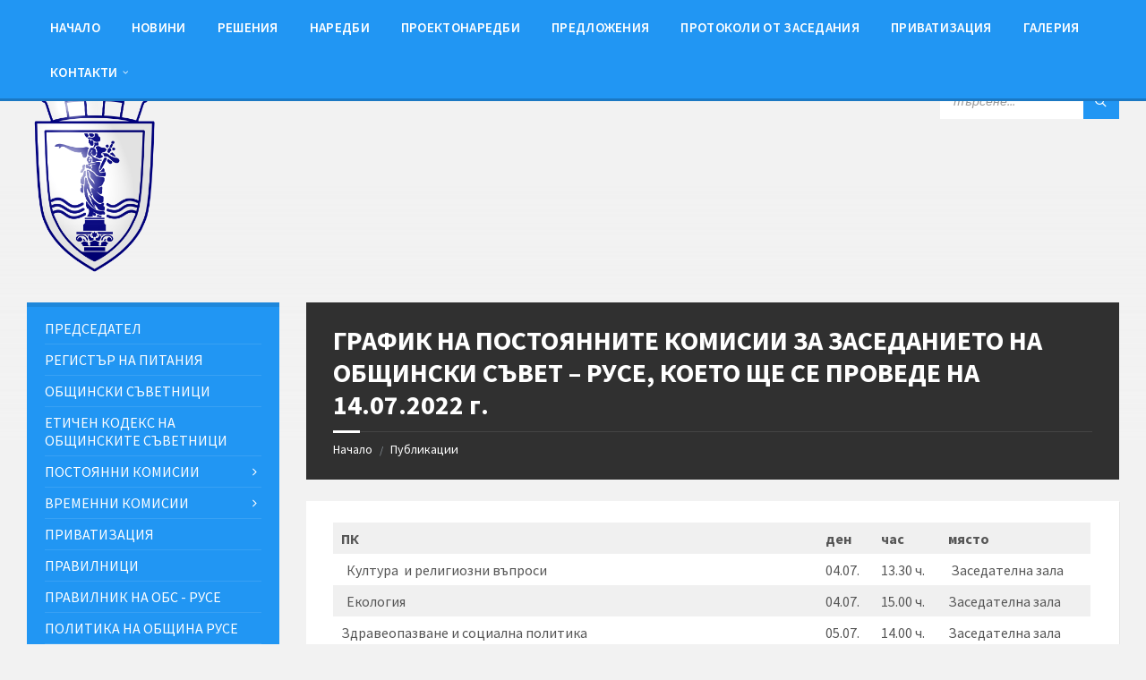

--- FILE ---
content_type: text/html; charset=UTF-8
request_url: https://obs.ruse-bg.eu/%D0%B3%D1%80%D0%B0%D1%84%D0%B8%D0%BA-%D0%BD%D0%B0-%D0%BF%D0%BE%D1%81%D1%82%D0%BE%D1%8F%D0%BD%D0%BD%D0%B8%D1%82%D0%B5-%D0%BA%D0%BE%D0%BC%D0%B8%D1%81%D0%B8%D0%B8-%D0%B7%D0%B0-%D0%B7%D0%B0%D1%81-130/
body_size: 20458
content:
<!DOCTYPE html>
<html lang="bg-BG" prefix="og: http://ogp.me/ns# article: http://ogp.me/ns/article#">
<head>
<meta http-equiv="Content-Type" content="text/html; charset=UTF-8">
<meta name="viewport" content="width=device-width, initial-scale=1.0">
<link rel="pingback" href="https://obs.ruse-bg.eu/xmlrpc.php">
<meta name='robots' content='index, follow, max-image-preview:large, max-snippet:-1, max-video-preview:-1'/>
<title>ГРАФИК НА ПОСТОЯННИТЕ КОМИСИИ ЗА ЗАСЕДАНИЕТО НА ОБЩИНСКИ СЪВЕТ - РУСЕ, КОЕТО ЩЕ СЕ ПРОВЕДЕ НА 14.07.2022 г. - Общински съвет Русе</title>
<link rel="canonical" href="https://obs.ruse-bg.eu/график-на-постоянните-комисии-за-зас-130/"/>
<meta name="twitter:card" content="summary_large_image"/>
<meta name="twitter:title" content="ГРАФИК НА ПОСТОЯННИТЕ КОМИСИИ ЗА ЗАСЕДАНИЕТО НА ОБЩИНСКИ СЪВЕТ - РУСЕ, КОЕТО ЩЕ СЕ ПРОВЕДЕ НА 14.07.2022 г. - Общински съвет Русе"/>
<meta name="twitter:description" content="ПК ден час място &nbsp; Култура &nbsp;и религиозни въпроси &nbsp; 04.07. 13.30 ч. &nbsp;Заседателна зала &nbsp; Екология &nbsp; 04.07. 15.00 ч. Заседателна зала Здравеопазване и социална политика 05.07. 14.00 ч. Заседателна зала Териториално устройство и строителство 05.07. 15.30 ч. Заседателна зала Икономика, инвестиции, земеделие и туризъм 06.07. 10.00 ч. Заседателна зала &nbsp; Младежта и спорта [&hellip;]"/>
<meta name="twitter:label1" content="Written by"/>
<meta name="twitter:data1" content="obsruse"/>
<meta name="twitter:label2" content="Est. reading time"/>
<meta name="twitter:data2" content="1 минута"/>
<script type="application/ld+json" class="yoast-schema-graph">{"@context":"https://schema.org","@graph":[{"@type":"Article","@id":"https://obs.ruse-bg.eu/%d0%b3%d1%80%d0%b0%d1%84%d0%b8%d0%ba-%d0%bd%d0%b0-%d0%bf%d0%be%d1%81%d1%82%d0%be%d1%8f%d0%bd%d0%bd%d0%b8%d1%82%d0%b5-%d0%ba%d0%be%d0%bc%d0%b8%d1%81%d0%b8%d0%b8-%d0%b7%d0%b0-%d0%b7%d0%b0%d1%81-130/#article","isPartOf":{"@id":"https://obs.ruse-bg.eu/%d0%b3%d1%80%d0%b0%d1%84%d0%b8%d0%ba-%d0%bd%d0%b0-%d0%bf%d0%be%d1%81%d1%82%d0%be%d1%8f%d0%bd%d0%bd%d0%b8%d1%82%d0%b5-%d0%ba%d0%be%d0%bc%d0%b8%d1%81%d0%b8%d0%b8-%d0%b7%d0%b0-%d0%b7%d0%b0%d1%81-130/"},"author":{"name":"obsruse","@id":"https://obs.ruse-bg.eu/#/schema/person/9ae7b348bdd28ebb6ac904416fd003b6"},"headline":"ГРАФИК НА ПОСТОЯННИТЕ КОМИСИИ ЗА ЗАСЕДАНИЕТО НА ОБЩИНСКИ СЪВЕТ &#8211; РУСЕ, КОЕТО ЩЕ СЕ ПРОВЕДЕ НА 14.07.2022 г.","datePublished":"2022-06-30T07:16:39+00:00","dateModified":"2022-07-04T13:12:00+00:00","mainEntityOfPage":{"@id":"https://obs.ruse-bg.eu/%d0%b3%d1%80%d0%b0%d1%84%d0%b8%d0%ba-%d0%bd%d0%b0-%d0%bf%d0%be%d1%81%d1%82%d0%be%d1%8f%d0%bd%d0%bd%d0%b8%d1%82%d0%b5-%d0%ba%d0%be%d0%bc%d0%b8%d1%81%d0%b8%d0%b8-%d0%b7%d0%b0-%d0%b7%d0%b0%d1%81-130/"},"wordCount":101,"publisher":{"@id":"https://obs.ruse-bg.eu/#organization"},"articleSection":["Графици за заседанията на ПК"],"inLanguage":"bg-BG"},{"@type":"WebPage","@id":"https://obs.ruse-bg.eu/%d0%b3%d1%80%d0%b0%d1%84%d0%b8%d0%ba-%d0%bd%d0%b0-%d0%bf%d0%be%d1%81%d1%82%d0%be%d1%8f%d0%bd%d0%bd%d0%b8%d1%82%d0%b5-%d0%ba%d0%be%d0%bc%d0%b8%d1%81%d0%b8%d0%b8-%d0%b7%d0%b0-%d0%b7%d0%b0%d1%81-130/","url":"https://obs.ruse-bg.eu/%d0%b3%d1%80%d0%b0%d1%84%d0%b8%d0%ba-%d0%bd%d0%b0-%d0%bf%d0%be%d1%81%d1%82%d0%be%d1%8f%d0%bd%d0%bd%d0%b8%d1%82%d0%b5-%d0%ba%d0%be%d0%bc%d0%b8%d1%81%d0%b8%d0%b8-%d0%b7%d0%b0-%d0%b7%d0%b0%d1%81-130/","name":"ГРАФИК НА ПОСТОЯННИТЕ КОМИСИИ ЗА ЗАСЕДАНИЕТО НА ОБЩИНСКИ СЪВЕТ - РУСЕ, КОЕТО ЩЕ СЕ ПРОВЕДЕ НА 14.07.2022 г. - Общински съвет Русе","isPartOf":{"@id":"https://obs.ruse-bg.eu/#website"},"datePublished":"2022-06-30T07:16:39+00:00","dateModified":"2022-07-04T13:12:00+00:00","breadcrumb":{"@id":"https://obs.ruse-bg.eu/%d0%b3%d1%80%d0%b0%d1%84%d0%b8%d0%ba-%d0%bd%d0%b0-%d0%bf%d0%be%d1%81%d1%82%d0%be%d1%8f%d0%bd%d0%bd%d0%b8%d1%82%d0%b5-%d0%ba%d0%be%d0%bc%d0%b8%d1%81%d0%b8%d0%b8-%d0%b7%d0%b0-%d0%b7%d0%b0%d1%81-130/#breadcrumb"},"inLanguage":"bg-BG","potentialAction":[{"@type":"ReadAction","target":["https://obs.ruse-bg.eu/%d0%b3%d1%80%d0%b0%d1%84%d0%b8%d0%ba-%d0%bd%d0%b0-%d0%bf%d0%be%d1%81%d1%82%d0%be%d1%8f%d0%bd%d0%bd%d0%b8%d1%82%d0%b5-%d0%ba%d0%be%d0%bc%d0%b8%d1%81%d0%b8%d0%b8-%d0%b7%d0%b0-%d0%b7%d0%b0%d1%81-130/"]}]},{"@type":"BreadcrumbList","@id":"https://obs.ruse-bg.eu/%d0%b3%d1%80%d0%b0%d1%84%d0%b8%d0%ba-%d0%bd%d0%b0-%d0%bf%d0%be%d1%81%d1%82%d0%be%d1%8f%d0%bd%d0%bd%d0%b8%d1%82%d0%b5-%d0%ba%d0%be%d0%bc%d0%b8%d1%81%d0%b8%d0%b8-%d0%b7%d0%b0-%d0%b7%d0%b0%d1%81-130/#breadcrumb","itemListElement":[{"@type":"ListItem","position":1,"name":"Начало","item":"https://obs.ruse-bg.eu/"},{"@type":"ListItem","position":2,"name":"Публикации","item":"https://obs.ruse-bg.eu/news/"},{"@type":"ListItem","position":3,"name":"ГРАФИК НА ПОСТОЯННИТЕ КОМИСИИ ЗА ЗАСЕДАНИЕТО НА ОБЩИНСКИ СЪВЕТ &#8211; РУСЕ, КОЕТО ЩЕ СЕ ПРОВЕДЕ НА 14.07.2022 г."}]},{"@type":"WebSite","@id":"https://obs.ruse-bg.eu/#website","url":"https://obs.ruse-bg.eu/","name":"Общински съвет Русе","description":"Общинският съвет е орган на местното самоуправление и се избира от жителите на общината при условия и по ред, определени от закона. Общинският съвет – Русе, се състои от 51 общински съветници, избрани от населението на общината.","publisher":{"@id":"https://obs.ruse-bg.eu/#organization"},"potentialAction":[{"@type":"SearchAction","target":{"@type":"EntryPoint","urlTemplate":"https://obs.ruse-bg.eu/?s={search_term_string}"},"query-input":{"@type":"PropertyValueSpecification","valueRequired":true,"valueName":"search_term_string"}}],"inLanguage":"bg-BG"},{"@type":"Organization","@id":"https://obs.ruse-bg.eu/#organization","name":"Общински съвет Русе","url":"https://obs.ruse-bg.eu/","logo":{"@type":"ImageObject","inLanguage":"bg-BG","@id":"https://obs.ruse-bg.eu/#/schema/logo/image/","url":"https://obs.ruse-bg.eu/wp-content/uploads/2019/05/logo-1.png","contentUrl":"https://obs.ruse-bg.eu/wp-content/uploads/2019/05/logo-1.png","width":543,"height":768,"caption":"Общински съвет Русе"},"image":{"@id":"https://obs.ruse-bg.eu/#/schema/logo/image/"},"sameAs":["https://www.facebook.com/Община-Русе-Официална-страница-409625376510886/"]},{"@type":"Person","@id":"https://obs.ruse-bg.eu/#/schema/person/9ae7b348bdd28ebb6ac904416fd003b6","name":"obsruse","sameAs":["https://obs.ruse-bg.eu"]}]}</script>
<link rel='dns-prefetch' href='//fonts.googleapis.com'/>
<style id='wp-img-auto-sizes-contain-inline-css'>img:is([sizes=auto i],[sizes^="auto," i]){contain-intrinsic-size:3000px 1500px}</style>
<style>.post-views.entry-meta>span{margin-right:0!important;font:16px/1}.post-views.entry-meta>span.post-views-icon.dashicons{display:inline-block;font-size:16px;line-height:1;text-decoration:inherit;vertical-align:middle}.post-views.load-dynamic .post-views-count{color:#0000;transition:color .3s ease-in-out;position:relative}.post-views.load-dynamic .post-views-count:after{opacity:0;transition:opacity .3s ease-in-out;position:relative;color:#6610f2}.post-views.load-dynamic.loaded .post-views-count{color:inherit}.post-views.load-dynamic.loading .post-views-count,.post-views.load-dynamic.loading .post-views-count:after{box-sizing:border-box}.post-views.load-dynamic.loading .post-views-count:after{content:"";display:block;width:16px;height:16px;border-radius:50%;border:2px solid currentColor;border-color:currentColor transparent currentColor transparent;animation:pvc-loading 1s linear infinite;position:absolute;left:50%;top:50%;transform:translate(-50%,-50%);opacity:1}@keyframes pvc-loading{0%{transform:translate(-50%,-50%) rotate(0)}to{transform:translate(-50%,-50%) rotate(360deg)}}</style>
<style id='wp-block-library-inline-css'>:root{--wp-block-synced-color:#7a00df;--wp-block-synced-color--rgb:122,0,223;--wp-bound-block-color:var(--wp-block-synced-color);--wp-editor-canvas-background:#ddd;--wp-admin-theme-color:#007cba;--wp-admin-theme-color--rgb:0,124,186;--wp-admin-theme-color-darker-10:#006ba1;--wp-admin-theme-color-darker-10--rgb:0,107,160.5;--wp-admin-theme-color-darker-20:#005a87;--wp-admin-theme-color-darker-20--rgb:0,90,135;--wp-admin-border-width-focus:2px}@media (min-resolution:192dpi){:root{--wp-admin-border-width-focus:1.5px}}.wp-element-button{cursor:pointer}:root .has-very-light-gray-background-color{background-color:#eee}:root .has-very-dark-gray-background-color{background-color:#313131}:root .has-very-light-gray-color{color:#eee}:root .has-very-dark-gray-color{color:#313131}:root .has-vivid-green-cyan-to-vivid-cyan-blue-gradient-background{background:linear-gradient(135deg,#00d084,#0693e3)}:root .has-purple-crush-gradient-background{background:linear-gradient(135deg,#34e2e4,#4721fb 50%,#ab1dfe)}:root .has-hazy-dawn-gradient-background{background:linear-gradient(135deg,#faaca8,#dad0ec)}:root .has-subdued-olive-gradient-background{background:linear-gradient(135deg,#fafae1,#67a671)}:root .has-atomic-cream-gradient-background{background:linear-gradient(135deg,#fdd79a,#004a59)}:root .has-nightshade-gradient-background{background:linear-gradient(135deg,#330968,#31cdcf)}:root .has-midnight-gradient-background{background:linear-gradient(135deg,#020381,#2874fc)}:root{--wp--preset--font-size--normal:16px;--wp--preset--font-size--huge:42px}.has-regular-font-size{font-size:1em}.has-larger-font-size{font-size:2.625em}.has-normal-font-size{font-size:var(--wp--preset--font-size--normal)}.has-huge-font-size{font-size:var(--wp--preset--font-size--huge)}.has-text-align-center{text-align:center}.has-text-align-left{text-align:left}.has-text-align-right{text-align:right}.has-fit-text{white-space:nowrap!important}#end-resizable-editor-section{display:none}.aligncenter{clear:both}.items-justified-left{justify-content:flex-start}.items-justified-center{justify-content:center}.items-justified-right{justify-content:flex-end}.items-justified-space-between{justify-content:space-between}.screen-reader-text{border:0;clip-path:inset(50%);height:1px;margin:-1px;overflow:hidden;padding:0;position:absolute;width:1px;word-wrap:normal!important}.screen-reader-text:focus{background-color:#ddd;clip-path:none;color:#444;display:block;font-size:1em;height:auto;left:5px;line-height:normal;padding:15px 23px 14px;text-decoration:none;top:5px;width:auto;z-index:100000}html :where(.has-border-color){border-style:solid}html :where([style*=border-top-color]){border-top-style:solid}html :where([style*=border-right-color]){border-right-style:solid}html :where([style*=border-bottom-color]){border-bottom-style:solid}html :where([style*=border-left-color]){border-left-style:solid}html :where([style*=border-width]){border-style:solid}html :where([style*=border-top-width]){border-top-style:solid}html :where([style*=border-right-width]){border-right-style:solid}html :where([style*=border-bottom-width]){border-bottom-style:solid}html :where([style*=border-left-width]){border-left-style:solid}html :where(img[class*=wp-image-]){height:auto;max-width:100%}:where(figure){margin:0 0 1em}html :where(.is-position-sticky){--wp-admin--admin-bar--position-offset:var(--wp-admin--admin-bar--height,0px)}@media screen and (max-width:600px){html :where(.is-position-sticky){--wp-admin--admin-bar--position-offset:0px}}</style><style id='global-styles-inline-css'>:root{--wp--preset--aspect-ratio--square:1;--wp--preset--aspect-ratio--4-3:4/3;--wp--preset--aspect-ratio--3-4:3/4;--wp--preset--aspect-ratio--3-2:3/2;--wp--preset--aspect-ratio--2-3:2/3;--wp--preset--aspect-ratio--16-9:16/9;--wp--preset--aspect-ratio--9-16:9/16;--wp--preset--color--black:#000000;--wp--preset--color--cyan-bluish-gray:#abb8c3;--wp--preset--color--white:#ffffff;--wp--preset--color--pale-pink:#f78da7;--wp--preset--color--vivid-red:#cf2e2e;--wp--preset--color--luminous-vivid-orange:#ff6900;--wp--preset--color--luminous-vivid-amber:#fcb900;--wp--preset--color--light-green-cyan:#7bdcb5;--wp--preset--color--vivid-green-cyan:#00d084;--wp--preset--color--pale-cyan-blue:#8ed1fc;--wp--preset--color--vivid-cyan-blue:#0693e3;--wp--preset--color--vivid-purple:#9b51e0;--wp--preset--gradient--vivid-cyan-blue-to-vivid-purple:linear-gradient(135deg,rgb(6,147,227) 0%,rgb(155,81,224) 100%);--wp--preset--gradient--light-green-cyan-to-vivid-green-cyan:linear-gradient(135deg,rgb(122,220,180) 0%,rgb(0,208,130) 100%);--wp--preset--gradient--luminous-vivid-amber-to-luminous-vivid-orange:linear-gradient(135deg,rgb(252,185,0) 0%,rgb(255,105,0) 100%);--wp--preset--gradient--luminous-vivid-orange-to-vivid-red:linear-gradient(135deg,rgb(255,105,0) 0%,rgb(207,46,46) 100%);--wp--preset--gradient--very-light-gray-to-cyan-bluish-gray:linear-gradient(135deg,rgb(238,238,238) 0%,rgb(169,184,195) 100%);--wp--preset--gradient--cool-to-warm-spectrum:linear-gradient(135deg,rgb(74,234,220) 0%,rgb(151,120,209) 20%,rgb(207,42,186) 40%,rgb(238,44,130) 60%,rgb(251,105,98) 80%,rgb(254,248,76) 100%);--wp--preset--gradient--blush-light-purple:linear-gradient(135deg,rgb(255,206,236) 0%,rgb(152,150,240) 100%);--wp--preset--gradient--blush-bordeaux:linear-gradient(135deg,rgb(254,205,165) 0%,rgb(254,45,45) 50%,rgb(107,0,62) 100%);--wp--preset--gradient--luminous-dusk:linear-gradient(135deg,rgb(255,203,112) 0%,rgb(199,81,192) 50%,rgb(65,88,208) 100%);--wp--preset--gradient--pale-ocean:linear-gradient(135deg,rgb(255,245,203) 0%,rgb(182,227,212) 50%,rgb(51,167,181) 100%);--wp--preset--gradient--electric-grass:linear-gradient(135deg,rgb(202,248,128) 0%,rgb(113,206,126) 100%);--wp--preset--gradient--midnight:linear-gradient(135deg,rgb(2,3,129) 0%,rgb(40,116,252) 100%);--wp--preset--font-size--small:13px;--wp--preset--font-size--medium:20px;--wp--preset--font-size--large:36px;--wp--preset--font-size--x-large:42px;--wp--preset--spacing--20:0.44rem;--wp--preset--spacing--30:0.67rem;--wp--preset--spacing--40:1rem;--wp--preset--spacing--50:1.5rem;--wp--preset--spacing--60:2.25rem;--wp--preset--spacing--70:3.38rem;--wp--preset--spacing--80:5.06rem;--wp--preset--shadow--natural:6px 6px 9px rgba(0, 0, 0, 0.2);--wp--preset--shadow--deep:12px 12px 50px rgba(0, 0, 0, 0.4);--wp--preset--shadow--sharp:6px 6px 0px rgba(0, 0, 0, 0.2);--wp--preset--shadow--outlined:6px 6px 0px -3px rgb(255, 255, 255), 6px 6px rgb(0, 0, 0);--wp--preset--shadow--crisp:6px 6px 0px rgb(0, 0, 0);}:where(.is-layout-flex){gap:0.5em;}:where(.is-layout-grid){gap:0.5em;}body .is-layout-flex{display:flex;}.is-layout-flex{flex-wrap:wrap;align-items:center;}.is-layout-flex > :is(*, div){margin:0;}body .is-layout-grid{display:grid;}.is-layout-grid > :is(*, div){margin:0;}:where(.wp-block-columns.is-layout-flex){gap:2em;}:where(.wp-block-columns.is-layout-grid){gap:2em;}:where(.wp-block-post-template.is-layout-flex){gap:1.25em;}:where(.wp-block-post-template.is-layout-grid){gap:1.25em;}.has-black-color{color:var(--wp--preset--color--black) !important;}.has-cyan-bluish-gray-color{color:var(--wp--preset--color--cyan-bluish-gray) !important;}.has-white-color{color:var(--wp--preset--color--white) !important;}.has-pale-pink-color{color:var(--wp--preset--color--pale-pink) !important;}.has-vivid-red-color{color:var(--wp--preset--color--vivid-red) !important;}.has-luminous-vivid-orange-color{color:var(--wp--preset--color--luminous-vivid-orange) !important;}.has-luminous-vivid-amber-color{color:var(--wp--preset--color--luminous-vivid-amber) !important;}.has-light-green-cyan-color{color:var(--wp--preset--color--light-green-cyan) !important;}.has-vivid-green-cyan-color{color:var(--wp--preset--color--vivid-green-cyan) !important;}.has-pale-cyan-blue-color{color:var(--wp--preset--color--pale-cyan-blue) !important;}.has-vivid-cyan-blue-color{color:var(--wp--preset--color--vivid-cyan-blue) !important;}.has-vivid-purple-color{color:var(--wp--preset--color--vivid-purple) !important;}.has-black-background-color{background-color:var(--wp--preset--color--black) !important;}.has-cyan-bluish-gray-background-color{background-color:var(--wp--preset--color--cyan-bluish-gray) !important;}.has-white-background-color{background-color:var(--wp--preset--color--white) !important;}.has-pale-pink-background-color{background-color:var(--wp--preset--color--pale-pink) !important;}.has-vivid-red-background-color{background-color:var(--wp--preset--color--vivid-red) !important;}.has-luminous-vivid-orange-background-color{background-color:var(--wp--preset--color--luminous-vivid-orange) !important;}.has-luminous-vivid-amber-background-color{background-color:var(--wp--preset--color--luminous-vivid-amber) !important;}.has-light-green-cyan-background-color{background-color:var(--wp--preset--color--light-green-cyan) !important;}.has-vivid-green-cyan-background-color{background-color:var(--wp--preset--color--vivid-green-cyan) !important;}.has-pale-cyan-blue-background-color{background-color:var(--wp--preset--color--pale-cyan-blue) !important;}.has-vivid-cyan-blue-background-color{background-color:var(--wp--preset--color--vivid-cyan-blue) !important;}.has-vivid-purple-background-color{background-color:var(--wp--preset--color--vivid-purple) !important;}.has-black-border-color{border-color:var(--wp--preset--color--black) !important;}.has-cyan-bluish-gray-border-color{border-color:var(--wp--preset--color--cyan-bluish-gray) !important;}.has-white-border-color{border-color:var(--wp--preset--color--white) !important;}.has-pale-pink-border-color{border-color:var(--wp--preset--color--pale-pink) !important;}.has-vivid-red-border-color{border-color:var(--wp--preset--color--vivid-red) !important;}.has-luminous-vivid-orange-border-color{border-color:var(--wp--preset--color--luminous-vivid-orange) !important;}.has-luminous-vivid-amber-border-color{border-color:var(--wp--preset--color--luminous-vivid-amber) !important;}.has-light-green-cyan-border-color{border-color:var(--wp--preset--color--light-green-cyan) !important;}.has-vivid-green-cyan-border-color{border-color:var(--wp--preset--color--vivid-green-cyan) !important;}.has-pale-cyan-blue-border-color{border-color:var(--wp--preset--color--pale-cyan-blue) !important;}.has-vivid-cyan-blue-border-color{border-color:var(--wp--preset--color--vivid-cyan-blue) !important;}.has-vivid-purple-border-color{border-color:var(--wp--preset--color--vivid-purple) !important;}.has-vivid-cyan-blue-to-vivid-purple-gradient-background{background:var(--wp--preset--gradient--vivid-cyan-blue-to-vivid-purple) !important;}.has-light-green-cyan-to-vivid-green-cyan-gradient-background{background:var(--wp--preset--gradient--light-green-cyan-to-vivid-green-cyan) !important;}.has-luminous-vivid-amber-to-luminous-vivid-orange-gradient-background{background:var(--wp--preset--gradient--luminous-vivid-amber-to-luminous-vivid-orange) !important;}.has-luminous-vivid-orange-to-vivid-red-gradient-background{background:var(--wp--preset--gradient--luminous-vivid-orange-to-vivid-red) !important;}.has-very-light-gray-to-cyan-bluish-gray-gradient-background{background:var(--wp--preset--gradient--very-light-gray-to-cyan-bluish-gray) !important;}.has-cool-to-warm-spectrum-gradient-background{background:var(--wp--preset--gradient--cool-to-warm-spectrum) !important;}.has-blush-light-purple-gradient-background{background:var(--wp--preset--gradient--blush-light-purple) !important;}.has-blush-bordeaux-gradient-background{background:var(--wp--preset--gradient--blush-bordeaux) !important;}.has-luminous-dusk-gradient-background{background:var(--wp--preset--gradient--luminous-dusk) !important;}.has-pale-ocean-gradient-background{background:var(--wp--preset--gradient--pale-ocean) !important;}.has-electric-grass-gradient-background{background:var(--wp--preset--gradient--electric-grass) !important;}.has-midnight-gradient-background{background:var(--wp--preset--gradient--midnight) !important;}.has-small-font-size{font-size:var(--wp--preset--font-size--small) !important;}.has-medium-font-size{font-size:var(--wp--preset--font-size--medium) !important;}.has-large-font-size{font-size:var(--wp--preset--font-size--large) !important;}.has-x-large-font-size{font-size:var(--wp--preset--font-size--x-large) !important;}</style>
<style id='classic-theme-styles-inline-css'>.wp-block-button__link{color:#fff;background-color:#32373c;border-radius:9999px;box-shadow:none;text-decoration:none;padding:calc(.667em + 2px) calc(1.333em + 2px);font-size:1.125em}.wp-block-file__button{background:#32373c;color:#fff;text-decoration:none}</style>
<link rel="stylesheet" type="text/css" href="//obs.ruse-bg.eu/wp-content/cache/wpfc-minified/jytayo7h/2f44p.css" media="all"/>
<style id='lsvr-townpress-general-style-inline-css'>body, input, textarea, select, button, #cancel-comment-reply-link, .lsvr_listing-map__infobox{font-family:'Source Sans Pro', Arial, sans-serif;}
html, body{font-size:16px;}
.header-logo{max-width:150px;}
.header-logo--front{max-width:160px;}
@media(max-width:991px){ .header-logo{max-width:99px;}
}</style>
<link rel="stylesheet" type="text/css" href="//obs.ruse-bg.eu/wp-content/cache/wpfc-minified/2qup4czj/2hj5c.css" media="all"/>
<script data-wpfc-render="false">(function(){let events=["mousemove", "wheel", "scroll", "touchstart", "touchmove"];let fired=false;events.forEach(function(event){window.addEventListener(event, function(){if(fired===false){fired=true;setTimeout(function(){ (function(d,s){var f=d.getElementsByTagName(s)[0];j=d.createElement(s);j.setAttribute('type', 'text/javascript');j.setAttribute('src', 'https://obs.ruse-bg.eu/wp-content/plugins/cookie-law-info/legacy/public/js/cookie-law-info-public.js');j.setAttribute('id', 'cookie-law-info-js');f.parentNode.insertBefore(j,f);})(document,'script'); }, 100);}},{once: true});});})();</script>
<meta property="og:title" name="og:title" content="ГРАФИК НА ПОСТОЯННИТЕ КОМИСИИ ЗА ЗАСЕДАНИЕТО НА ОБЩИНСКИ СЪВЕТ &#8211; РУСЕ, КОЕТО ЩЕ СЕ ПРОВЕДЕ НА 14.07.2022 г."/>
<meta property="og:type" name="og:type" content="article"/>
<meta property="og:image" name="og:image" content="https://obs.ruse-bg.eu/wp-content/uploads/2019/06/cropped-ruselogoobs-1.png"/>
<meta property="og:url" name="og:url" content="https://obs.ruse-bg.eu/%d0%b3%d1%80%d0%b0%d1%84%d0%b8%d0%ba-%d0%bd%d0%b0-%d0%bf%d0%be%d1%81%d1%82%d0%be%d1%8f%d0%bd%d0%bd%d0%b8%d1%82%d0%b5-%d0%ba%d0%be%d0%bc%d0%b8%d1%81%d0%b8%d0%b8-%d0%b7%d0%b0-%d0%b7%d0%b0%d1%81-130/"/>
<meta property="og:description" name="og:description" content="ПКденчасмясто&nbsp; Култура &nbsp;и религиозни въпроси &nbsp;04.07.13.30 ч.&nbsp;Заседателна зала&nbsp; Екология &nbsp;04.07.15.00 ч.Заседателна залаЗдравеопазване и социална политика05.07.14.00 ч.Заседателна залаТериториално устройство и строителство05.07.15.30 ч.Заседателна залаИкономика, инвестиции, земеделие и туризъм06.07.10.00 ч.Заседателна зала&nbsp; Младежта и спорта &nbsp;06.07.13.30 ч.Заседателна зала&nbsp; Образование, наука и иновации &nbsp;06.07.15.00 ч.Заседателна зала&nbsp; Бюджет и финанси &nbsp;07.07.10.00 ч.Заседателна залаКомунални дейности, транспорт и безопасност на движението&nbsp;07.07.14.00 ч.Заседателна залаЗОРС&nbsp;07.07.16.00 [...]"/>
<meta property="og:locale" name="og:locale" content="bg_BG"/>
<meta property="og:site_name" name="og:site_name" content="Общински съвет Русе"/>
<meta property="twitter:card" name="twitter:card" content="summary"/>
<meta property="article:section" name="article:section" content="Графици за заседанията на ПК"/>
<meta property="article:published_time" name="article:published_time" content="2022-06-30T10:16:39+03:00"/>
<meta property="article:modified_time" name="article:modified_time" content="2022-07-04T16:12:00+03:00"/>
<meta property="article:author" name="article:author" content="https://obs.ruse-bg.eu/author/obsruse/"/>
<script type="application/ld+json">[{"@context":"http:\/\/schema.org\/","@type":"WPHeader","url":"https:\/\/obs.ruse-bg.eu\/%d0%b3%d1%80%d0%b0%d1%84%d0%b8%d0%ba-%d0%bd%d0%b0-%d0%bf%d0%be%d1%81%d1%82%d0%be%d1%8f%d0%bd%d0%bd%d0%b8%d1%82%d0%b5-%d0%ba%d0%be%d0%bc%d0%b8%d1%81%d0%b8%d0%b8-%d0%b7%d0%b0-%d0%b7%d0%b0%d1%81-130\/","headline":"ГРАФИК НА ПОСТОЯННИТЕ КОМИСИИ ЗА ЗАСЕДАНИЕТО НА ОБЩИНСКИ СЪВЕТ &#8211; РУСЕ, КОЕТО ЩЕ СЕ ПРОВЕДЕ НА 14.07.2022 г.","description":"ПКденчасмясто&nbsp; Култура &nbsp;и религиозни въпроси &nbsp;04.07.13.30 ч.&nbsp;Заседателна зала&nbsp; Екология &nbsp;04.07.15.00 ч.Заседателна залаЗдравеопазване и социална политика05.07.14.00 ч.Заседателна залаТериториално устройство..."},{"@context":"http:\/\/schema.org\/","@type":"WPFooter","url":"https:\/\/obs.ruse-bg.eu\/%d0%b3%d1%80%d0%b0%d1%84%d0%b8%d0%ba-%d0%bd%d0%b0-%d0%bf%d0%be%d1%81%d1%82%d0%be%d1%8f%d0%bd%d0%bd%d0%b8%d1%82%d0%b5-%d0%ba%d0%be%d0%bc%d0%b8%d1%81%d0%b8%d0%b8-%d0%b7%d0%b0-%d0%b7%d0%b0%d1%81-130\/","headline":"ГРАФИК НА ПОСТОЯННИТЕ КОМИСИИ ЗА ЗАСЕДАНИЕТО НА ОБЩИНСКИ СЪВЕТ &#8211; РУСЕ, КОЕТО ЩЕ СЕ ПРОВЕДЕ НА 14.07.2022 г.","description":"ПКденчасмясто&nbsp; Култура &nbsp;и религиозни въпроси &nbsp;04.07.13.30 ч.&nbsp;Заседателна зала&nbsp; Екология &nbsp;04.07.15.00 ч.Заседателна залаЗдравеопазване и социална политика05.07.14.00 ч.Заседателна залаТериториално устройство...","copyrightYear":"2022"}]</script>
<script type="application/ld+json">{"@context":"https:\/\/schema.org\/","@type":"BlogPosting","mainEntityOfPage":{"@type":"WebPage","@id":"https:\/\/obs.ruse-bg.eu\/%d0%b3%d1%80%d0%b0%d1%84%d0%b8%d0%ba-%d0%bd%d0%b0-%d0%bf%d0%be%d1%81%d1%82%d0%be%d1%8f%d0%bd%d0%bd%d0%b8%d1%82%d0%b5-%d0%ba%d0%be%d0%bc%d0%b8%d1%81%d0%b8%d0%b8-%d0%b7%d0%b0-%d0%b7%d0%b0%d1%81-130\/"},"url":"https:\/\/obs.ruse-bg.eu\/%d0%b3%d1%80%d0%b0%d1%84%d0%b8%d0%ba-%d0%bd%d0%b0-%d0%bf%d0%be%d1%81%d1%82%d0%be%d1%8f%d0%bd%d0%bd%d0%b8%d1%82%d0%b5-%d0%ba%d0%be%d0%bc%d0%b8%d1%81%d0%b8%d0%b8-%d0%b7%d0%b0-%d0%b7%d0%b0%d1%81-130\/","headline":" ГРАФИК НА ПОСТОЯННИТЕ КОМИСИИ ЗА ЗАСЕДАНИЕТО НА ОБЩИНСКИ...","datePublished":"2022-06-30T10:16:39+03:00","dateModified":"2022-07-04T16:12:00+03:00","publisher":{"@type":"Organization","@id":"https:\/\/obs.ruse-bg.eu\/#organization","name":"Общински Съвет Русе","logo":{"@type":"ImageObject","url":"https:\/\/obs.ruse-bg.eu\/wp-content\/uploads\/2019\/06\/cropped-ruselogoobs-1.png","width":600,"height":60}},"articleSection":"Графици за заседанията на ПК","description":"ПКденчасмясто&nbsp; Култура &nbsp;и религиозни въпроси &nbsp;04.07.13.30 ч.&nbsp;Заседателна зала&nbsp; Екология &nbsp;04.07.15.00 ч.Заседателна залаЗдравеопазване и социална политика05.07.14.00 ч.Заседателна залаТериториално устройство и строителство05.07.15.30 ч.Заседателна залаИкономика, инвестиции, земеделие и туризъм06.07.10.00 ч.Заседателна зала&nbsp; Младежта и спорта &nbsp;06.07.13.30 ч.Заседателна зала&nbsp; Образование, наука и иновации &nbsp;06.07.15.00 ч.Заседателна зала&nbsp; Бюджет и финанси &nbsp;07.07.10.00 ч.Заседателна залаКомунални дейности, транспорт","author":{"@type":"Person","name":"obsruse","url":"https:\/\/obs.ruse-bg.eu\/author\/obsruse\/","image":{"@type":"ImageObject","url":"https:\/\/secure.gravatar.com\/avatar\/fd66f85f2b3bc9edf113ccd4585a8795e5b96b7e56c4af6d284d5d28de43cc90?s=96&d=mm&r=g","height":96,"width":96},"sameAs":["https:\/\/obs.ruse-bg.eu"]}}</script>
<script type="application/ld+json">{
"@context": "http://schema.org",
"@type": "BreadcrumbList",
"itemListElement": [
{
"@type": "ListItem",
"position": 1,
"item": {
"@id": "https://obs.ruse-bg.eu",
"name": "Home"
}},
{
"@type": "ListItem",
"position": 2,
"item": {
"@id": "https://obs.ruse-bg.eu/news/",
"name": "\u041f\u0443\u0431\u043b\u0438\u043a\u0430\u0446\u0438\u0438"
}},
{
"@type": "ListItem",
"position": 3,
"item": {
"@id": "https://obs.ruse-bg.eu/%d0%b3%d1%80%d0%b0%d1%84%d0%b8%d0%ba-%d0%bd%d0%b0-%d0%bf%d0%be%d1%81%d1%82%d0%be%d1%8f%d0%bd%d0%bd%d0%b8%d1%82%d0%b5-%d0%ba%d0%be%d0%bc%d0%b8%d1%81%d0%b8%d0%b8-%d0%b7%d0%b0-%d0%b7%d0%b0%d1%81-130/",
"name": "\u0413\u0420\u0410\u0424\u0418\u041a \u041d\u0410 \u041f\u041e\u0421\u0422\u041e\u042f\u041d\u041d\u0418\u0422\u0415 \u041a\u041e\u041c\u0418\u0421\u0418\u0418 \u0417\u0410 \u0417\u0410\u0421\u0415\u0414\u0410\u041d\u0418\u0415\u0422\u041e \u041d\u0410 \u041e\u0411\u0429\u0418\u041d\u0421\u041a\u0418 \u0421\u042a\u0412\u0415\u0422 &#8211; \u0420\u0423\u0421\u0415, \u041a\u041e\u0415\u0422\u041e \u0429\u0415 \u0421\u0415 \u041f\u0420\u041e\u0412\u0415\u0414\u0415 \u041d\u0410 14.07.2022 \u0433."
}}
]
}</script>
<link rel="amphtml" href="https://obs.ruse-bg.eu/%D0%B3%D1%80%D0%B0%D1%84%D0%B8%D0%BA-%D0%BD%D0%B0-%D0%BF%D0%BE%D1%81%D1%82%D0%BE%D1%8F%D0%BD%D0%BD%D0%B8%D1%82%D0%B5-%D0%BA%D0%BE%D0%BC%D0%B8%D1%81%D0%B8%D0%B8-%D0%B7%D0%B0-%D0%B7%D0%B0%D1%81-130/amp/"><link rel="icon" href="https://obs.ruse-bg.eu/wp-content/uploads/2019/06/cropped-ruselogoobs-1-32x32.png" sizes="32x32"/>
<link rel="icon" href="https://obs.ruse-bg.eu/wp-content/uploads/2019/06/cropped-ruselogoobs-1-192x192.png" sizes="192x192"/>
<link rel="apple-touch-icon" href="https://obs.ruse-bg.eu/wp-content/uploads/2019/06/cropped-ruselogoobs-1-180x180.png"/>
<meta name="msapplication-TileImage" content="https://obs.ruse-bg.eu/wp-content/uploads/2019/06/cropped-ruselogoobs-1-270x270.png"/>
<script data-wpfc-render="false">var Wpfcll={s:[],osl:0,scroll:false,i:function(){Wpfcll.ss();window.addEventListener('load',function(){let observer=new MutationObserver(mutationRecords=>{Wpfcll.osl=Wpfcll.s.length;Wpfcll.ss();if(Wpfcll.s.length > Wpfcll.osl){Wpfcll.ls(false);}});observer.observe(document.getElementsByTagName("html")[0],{childList:true,attributes:true,subtree:true,attributeFilter:["src"],attributeOldValue:false,characterDataOldValue:false});Wpfcll.ls(true);});window.addEventListener('scroll',function(){Wpfcll.scroll=true;Wpfcll.ls(false);});window.addEventListener('resize',function(){Wpfcll.scroll=true;Wpfcll.ls(false);});window.addEventListener('click',function(){Wpfcll.scroll=true;Wpfcll.ls(false);});},c:function(e,pageload){var w=document.documentElement.clientHeight || body.clientHeight;var n=0;if(pageload){n=0;}else{n=(w > 800) ? 800:200;n=Wpfcll.scroll ? 800:n;}var er=e.getBoundingClientRect();var t=0;var p=e.parentNode ? e.parentNode:false;if(typeof p.getBoundingClientRect=="undefined"){var pr=false;}else{var pr=p.getBoundingClientRect();}if(er.x==0 && er.y==0){for(var i=0;i < 10;i++){if(p){if(pr.x==0 && pr.y==0){if(p.parentNode){p=p.parentNode;}if(typeof p.getBoundingClientRect=="undefined"){pr=false;}else{pr=p.getBoundingClientRect();}}else{t=pr.top;break;}}};}else{t=er.top;}if(w - t+n > 0){return true;}return false;},r:function(e,pageload){var s=this;var oc,ot;try{oc=e.getAttribute("data-wpfc-original-src");ot=e.getAttribute("data-wpfc-original-srcset");originalsizes=e.getAttribute("data-wpfc-original-sizes");if(s.c(e,pageload)){if(oc || ot){if(e.tagName=="DIV" || e.tagName=="A" || e.tagName=="SPAN"){e.style.backgroundImage="url("+oc+")";e.removeAttribute("data-wpfc-original-src");e.removeAttribute("data-wpfc-original-srcset");e.removeAttribute("onload");}else{if(oc){e.setAttribute('src',oc);}if(ot){e.setAttribute('srcset',ot);}if(originalsizes){e.setAttribute('sizes',originalsizes);}if(e.getAttribute("alt") && e.getAttribute("alt")=="blank"){e.removeAttribute("alt");}e.removeAttribute("data-wpfc-original-src");e.removeAttribute("data-wpfc-original-srcset");e.removeAttribute("data-wpfc-original-sizes");e.removeAttribute("onload");if(e.tagName=="IFRAME"){var y="https://www.youtube.com/embed/";if(navigator.userAgent.match(/\sEdge?\/\d/i)){e.setAttribute('src',e.getAttribute("src").replace(/.+\/templates\/youtube\.html\#/,y));}e.onload=function(){if(typeof window.jQuery !="undefined"){if(jQuery.fn.fitVids){jQuery(e).parent().fitVids({customSelector:"iframe[src]"});}}var s=e.getAttribute("src").match(/templates\/youtube\.html\#(.+)/);if(s){try{var i=e.contentDocument || e.contentWindow;if(i.location.href=="about:blank"){e.setAttribute('src',y+s[1]);}}catch(err){e.setAttribute('src',y+s[1]);}}}}}}else{if(e.tagName=="NOSCRIPT"){if(typeof window.jQuery !="undefined"){if(jQuery(e).attr("data-type")=="wpfc"){e.removeAttribute("data-type");jQuery(e).after(jQuery(e).text());}}}}}}catch(error){console.log(error);console.log("==>",e);}},ss:function(){var i=Array.prototype.slice.call(document.getElementsByTagName("img"));var f=Array.prototype.slice.call(document.getElementsByTagName("iframe"));var d=Array.prototype.slice.call(document.getElementsByTagName("div"));var a=Array.prototype.slice.call(document.getElementsByTagName("a"));var s=Array.prototype.slice.call(document.getElementsByTagName("span"));var n=Array.prototype.slice.call(document.getElementsByTagName("noscript"));this.s=i.concat(f).concat(d).concat(a).concat(s).concat(n);},ls:function(pageload){var s=this;[].forEach.call(s.s,function(e,index){s.r(e,pageload);});}};document.addEventListener('DOMContentLoaded',function(){wpfci();});function wpfci(){Wpfcll.i();}</script>
</head>
<body class="wp-singular post-template-default single single-post postid-22290 single-format-standard wp-custom-logo wp-theme-townpress wp-child-theme-townpress-child lsvr-accessibility">
<div id="wrapper">
<a href="#main" class="accessibility-link accessibility-link--skip-to-content screen-reader-text">Skip to content</a>
<a href="#sidebar-left" class="accessibility-link accessibility-link--skip-to-left-sidebar screen-reader-text">Skip to left sidebar</a>
<a href="#footer" class="accessibility-link accessibility-link--skip-to-footer screen-reader-text">Skip to footer</a>
<header id="header" class="header--has-navbar">
<div class="header__inner">
<div class="header-navbar__placeholder"></div><div class="header-navbar header-navbar--sticky">
<div class="header-navbar__inner">
<div class="lsvr-container">  <nav class="header-menu" aria-label="Main Menu"> <ul id="menu-main-menu" class="header-menu__list" role="menu"> <li id="header-menu__item-1278" class="header-menu__item header-menu__item--level-0 menu-item menu-item-type-post_type menu-item-object-page menu-item-home header-menu__item--dropdown" role="presentation"> <a href="https://obs.ruse-bg.eu/" id="header-menu__item-link-1278" class="header-menu__item-link header-menu__item-link--level-0" role="menuitem"> Начало</a> </li> <li id="header-menu__item-7304" class="header-menu__item header-menu__item--level-0 menu-item menu-item-type-taxonomy menu-item-object-category header-menu__item--dropdown" role="presentation"> <a href="https://obs.ruse-bg.eu/category/%d0%bd%d0%be%d0%b2%d0%b8%d0%bd%d0%b8/" id="header-menu__item-link-7304" class="header-menu__item-link header-menu__item-link--level-0" role="menuitem"> Новини</a> </li> <li id="header-menu__item-7303" class="header-menu__item header-menu__item--level-0 menu-item menu-item-type-taxonomy menu-item-object-category header-menu__item--dropdown" role="presentation"> <a href="https://obs.ruse-bg.eu/category/%d1%80%d0%b5%d1%88%d0%b5%d0%bd%d0%b8%d1%8f/" id="header-menu__item-link-7303" class="header-menu__item-link header-menu__item-link--level-0" role="menuitem"> Решения</a> </li> <li id="header-menu__item-7506" class="header-menu__item header-menu__item--level-0 menu-item menu-item-type-custom menu-item-object-custom header-menu__item--dropdown" role="presentation"> <a href="/document-category/наредби/" id="header-menu__item-link-7506" class="header-menu__item-link header-menu__item-link--level-0" role="menuitem"> Наредби</a> </li> <li id="header-menu__item-7697" class="header-menu__item header-menu__item--level-0 menu-item menu-item-type-custom menu-item-object-custom header-menu__item--dropdown" role="presentation"> <a href="/document-category/проектонаредби/" id="header-menu__item-link-7697" class="header-menu__item-link header-menu__item-link--level-0" role="menuitem"> Проектонаредби</a> </li> <li id="header-menu__item-12062" class="header-menu__item header-menu__item--level-0 menu-item menu-item-type-custom menu-item-object-custom header-menu__item--dropdown" role="presentation"> <a href="/document-category/предложения/" id="header-menu__item-link-12062" class="header-menu__item-link header-menu__item-link--level-0" role="menuitem"> Предложения</a> </li> <li id="header-menu__item-7858" class="header-menu__item header-menu__item--level-0 menu-item menu-item-type-custom menu-item-object-custom header-menu__item--dropdown" role="presentation"> <a href="/document-category/протоколи/" id="header-menu__item-link-7858" class="header-menu__item-link header-menu__item-link--level-0" role="menuitem"> Протоколи от заседания</a> </li> <li id="header-menu__item-15994" class="header-menu__item header-menu__item--level-0 menu-item menu-item-type-custom menu-item-object-custom header-menu__item--dropdown" role="presentation"> <a href="https://obs.ruse-bg.eu/document-category/%d0%bf%d1%80%d0%b8%d0%b2%d0%b0%d1%82%d0%b8%d0%b7%d0%b0%d1%86%d0%b8%d1%8f/" id="header-menu__item-link-15994" class="header-menu__item-link header-menu__item-link--level-0" role="menuitem"> Приватизация</a> </li> <li id="header-menu__item-15350" class="header-menu__item header-menu__item--level-0 menu-item menu-item-type-custom menu-item-object-custom header-menu__item--dropdown" role="presentation"> <a href="https://obs.ruse-bg.eu/galleries/" id="header-menu__item-link-15350" class="header-menu__item-link header-menu__item-link--level-0" role="menuitem"> Галерия</a> </li> <li id="header-menu__item-1335" class="header-menu__item header-menu__item--level-0 menu-item menu-item-type-post_type menu-item-object-page menu-item-has-children header-menu__item--dropdown" role="presentation"> <a href="https://obs.ruse-bg.eu/contacts/" id="header-menu__item-link-1335" class="header-menu__item-link header-menu__item-link--level-0" role="menuitem" aria-owns="header-menu__submenu-1335" aria-controls="header-menu__submenu-1335" aria-haspopup="true" aria-expanded="false"> Контакти</a> <ul id="header-menu__submenu-1335" class="header-menu__submenu sub-menu header-menu__submenu--level-0" aria-labelledby="header-menu__item-link-1335" aria-expanded="false" role="menu"> <li id="header-menu__item-1337" class="header-menu__item header-menu__item--level-1 menu-item menu-item-type-post_type menu-item-object-page" role="presentation"> <a href="https://obs.ruse-bg.eu/phone-numbers/" id="header-menu__item-link-1337" class="header-menu__item-link header-menu__item-link--level-1" role="menuitem"> Телефонен указател</a> </li> </ul> </li> </ul> </nav></div></div></div><div class="header__content">
<div class="lsvr-container">
<div class="header__content-inner">
<div class="header-logo"> <a href="https://obs.ruse-bg.eu/" class="header-logo__link" aria-label="Site logo"> <img src="https://obs.ruse-bg.eu/wp-content/uploads/2019/05/logo-1.png" class="header-logo__image" alt="Общински съвет Русе"> </a></div><div class="header-toolbar-toggle"> <button class="header-toolbar-toggle__menu-button" type="button" aria-controls="header-mobile-menu" aria-haspopup="true" aria-expanded="false"> <i class="header-toolbar-toggle__menu-button-ico header-toolbar-toggle__menu-button-ico--open icon-menu" aria-hidden="true"></i> <i class="header-toolbar-toggle__menu-button-ico header-toolbar-toggle__menu-button-ico--close icon-cross" aria-hidden="true"></i> <span class="header-toolbar-toggle__menu-button-label">Menu</span> </button></div><div class="header-toolbar">
<nav id="header-mobile-menu" class="header-mobile-menu" data-label-expand-submenu="Expand submenu" data-label-collapse-submenu="Collapse submenu" aria-label="Main Menu">
<ul id="menu-main-menu-1" class="header-mobile-menu__list" role="menu">
<li id="header-mobile-menu__item-1278" class="header-mobile-menu__item header-mobile-menu__item--level-0 menu-item menu-item-type-post_type menu-item-object-page menu-item-home" role="presentation"> <a href="https://obs.ruse-bg.eu/" id="header-mobile-menu__item-link-1278" class="header-mobile-menu__item-link header-mobile-menu__item-link--level-0" role="menuitem"> Начало</a> </li>
<li id="header-mobile-menu__item-7304" class="header-mobile-menu__item header-mobile-menu__item--level-0 menu-item menu-item-type-taxonomy menu-item-object-category" role="presentation"> <a href="https://obs.ruse-bg.eu/category/%d0%bd%d0%be%d0%b2%d0%b8%d0%bd%d0%b8/" id="header-mobile-menu__item-link-7304" class="header-mobile-menu__item-link header-mobile-menu__item-link--level-0" role="menuitem"> Новини</a> </li>
<li id="header-mobile-menu__item-7303" class="header-mobile-menu__item header-mobile-menu__item--level-0 menu-item menu-item-type-taxonomy menu-item-object-category" role="presentation"> <a href="https://obs.ruse-bg.eu/category/%d1%80%d0%b5%d1%88%d0%b5%d0%bd%d0%b8%d1%8f/" id="header-mobile-menu__item-link-7303" class="header-mobile-menu__item-link header-mobile-menu__item-link--level-0" role="menuitem"> Решения</a> </li>
<li id="header-mobile-menu__item-7506" class="header-mobile-menu__item header-mobile-menu__item--level-0 menu-item menu-item-type-custom menu-item-object-custom" role="presentation"> <a href="/document-category/наредби/" id="header-mobile-menu__item-link-7506" class="header-mobile-menu__item-link header-mobile-menu__item-link--level-0" role="menuitem"> Наредби</a> </li>
<li id="header-mobile-menu__item-7697" class="header-mobile-menu__item header-mobile-menu__item--level-0 menu-item menu-item-type-custom menu-item-object-custom" role="presentation"> <a href="/document-category/проектонаредби/" id="header-mobile-menu__item-link-7697" class="header-mobile-menu__item-link header-mobile-menu__item-link--level-0" role="menuitem"> Проектонаредби</a> </li>
<li id="header-mobile-menu__item-12062" class="header-mobile-menu__item header-mobile-menu__item--level-0 menu-item menu-item-type-custom menu-item-object-custom" role="presentation"> <a href="/document-category/предложения/" id="header-mobile-menu__item-link-12062" class="header-mobile-menu__item-link header-mobile-menu__item-link--level-0" role="menuitem"> Предложения</a> </li>
<li id="header-mobile-menu__item-7858" class="header-mobile-menu__item header-mobile-menu__item--level-0 menu-item menu-item-type-custom menu-item-object-custom" role="presentation"> <a href="/document-category/протоколи/" id="header-mobile-menu__item-link-7858" class="header-mobile-menu__item-link header-mobile-menu__item-link--level-0" role="menuitem"> Протоколи от заседания</a> </li>
<li id="header-mobile-menu__item-15994" class="header-mobile-menu__item header-mobile-menu__item--level-0 menu-item menu-item-type-custom menu-item-object-custom" role="presentation"> <a href="https://obs.ruse-bg.eu/document-category/%d0%bf%d1%80%d0%b8%d0%b2%d0%b0%d1%82%d0%b8%d0%b7%d0%b0%d1%86%d0%b8%d1%8f/" id="header-mobile-menu__item-link-15994" class="header-mobile-menu__item-link header-mobile-menu__item-link--level-0" role="menuitem"> Приватизация</a> </li>
<li id="header-mobile-menu__item-15350" class="header-mobile-menu__item header-mobile-menu__item--level-0 menu-item menu-item-type-custom menu-item-object-custom" role="presentation"> <a href="https://obs.ruse-bg.eu/galleries/" id="header-mobile-menu__item-link-15350" class="header-mobile-menu__item-link header-mobile-menu__item-link--level-0" role="menuitem"> Галерия</a> </li>
<li id="header-mobile-menu__item-1335" class="header-mobile-menu__item header-mobile-menu__item--level-0 menu-item menu-item-type-post_type menu-item-object-page menu-item-has-children" role="presentation">
<a href="https://obs.ruse-bg.eu/contacts/" id="header-mobile-menu__item-link-1335" class="header-mobile-menu__item-link header-mobile-menu__item-link--level-0" role="menuitem">
Контакти</a>
<button id="header-mobile-menu__toggle-1335"
class="header-mobile-menu__toggle header-mobile-menu__toggle--level-0" type="button"
aria-label="Expand submenu"
aria-controls="header-mobile-menu__submenu-1335"
aria-haspopup="true"
aria-expanded="false">
<i class="header-mobile-menu__toggle-icon" aria-hidden="true"></i>
</button>
<ul id="header-mobile-menu__submenu-1335" class="header-mobile-menu__submenu sub-menu header-mobile-menu__submenu--level-0" aria-labelledby="header-mobile-menu__item-link-1335" aria-expanded="false" role="menu">
<li id="header-mobile-menu__item-1337" class="header-mobile-menu__item header-mobile-menu__item--level-1 menu-item menu-item-type-post_type menu-item-object-page" role="presentation"> <a href="https://obs.ruse-bg.eu/phone-numbers/" id="header-mobile-menu__item-link-1337" class="header-mobile-menu__item-link header-mobile-menu__item-link--level-1" role="menuitem"> Телефонен указател</a> </li>
</ul>
</li>
</ul>
</nav>
<div class="header-search header-toolbar__item">
<form class="c-search-form" action="https://obs.ruse-bg.eu/" method="get" role="search">
<div class="c-search-form__inner">
<div class="c-search-form__input-holder"> <label class="c-search-form__input-label screen-reader-text" for="c-search-form__input-973">търсене:</label> <input id="c-search-form__input-973" class="c-search-form__input" type="text" name="s" value="" placeholder="търсене..." aria-label="Search field"> <button class="c-search-form__button" type="submit" title="Submit search"> <i class="c-search-form__button-ico icon-magnifier" aria-hidden="true"></i></button></div></div></form></div></div></div></div></div></div></header>
<div class="header-background header-background--slideshow" data-slideshow-speed="6">
<div data-wpfc-original-src='https://obs.ruse-bg.eu/wp-content/uploads/2020/09/DJI_0092-min-scaled.jpg' class="header-background__image header-background__image--default" style=""></div><div data-wpfc-original-src='https://obs.ruse-bg.eu/wp-content/uploads/2023/11/viber_image_2023-11-22_12-59-25-413.jpg' class="header-background__image" style=""></div><div data-wpfc-original-src='https://obs.ruse-bg.eu/wp-content/uploads/2020/09/DJI_0243-1-min-scaled.jpg' class="header-background__image" style=""></div><div data-wpfc-original-src='https://obs.ruse-bg.eu/wp-content/uploads/2020/09/DJI_0117-1-min-scaled.jpg' class="header-background__image" style=""></div><div data-wpfc-original-src='https://obs.ruse-bg.eu/wp-content/uploads/2020/09/DJI_0043-min-scaled.jpg' class="header-background__image" style=""></div></div><div id="core">
<div class="core__inner">
<div id="columns">
<div class="columns__inner">
<div class="lsvr-container">
<div class="lsvr-grid">
<div class="columns__main lsvr-grid__col lsvr-grid__col--span-9 lsvr-grid__col--push-3">
<main id="main">
<div class="main__inner">
<div class="post-single blog-post-single">
<article class="post-22290 post type-post status-publish format-standard hentry category-293">
<div class="post__inner">
<header class="main__header">
<h1 class="main__title">
ГРАФИК НА ПОСТОЯННИТЕ КОМИСИИ ЗА ЗАСЕДАНИЕТО НА ОБЩИНСКИ СЪВЕТ &#8211; РУСЕ, КОЕТО ЩЕ СЕ ПРОВЕДЕ НА 14.07.2022 г.
</h1>
<div class="breadcrumbs">
<div class="breadcrumbs__inner">
<nav class="breadcrumbs__nav" aria-label="Breadcrumbs">
<ul class="breadcrumbs__list">
<li class="breadcrumbs__item"> <a href="https://obs.ruse-bg.eu/" class="breadcrumbs__link">Начало</a> <span class="breadcrumbs__item-decor" aria-hidden="true">/</span> </li>
<li class="breadcrumbs__item"> <a href="https://obs.ruse-bg.eu/news/" class="breadcrumbs__link">Публикации</a> <span class="breadcrumbs__item-decor" aria-hidden="true">/</span> </li>
</ul>
</nav>
<script type="application/ld+json">{
"@context": "http://schema.org",
"@type": "BreadcrumbList",
"itemListElement":[
{
"@type": "ListItem",
"position": 1,
"item": {
"@id": "https://obs.ruse-bg.eu/",
"name": "Начало"
}},										{
"@type": "ListItem",
"position": 2,
"item": {
"@id": "https://obs.ruse-bg.eu/news/",
"name": "Публикации"
}}									]
}</script></div></div></header>
<div class="post__wrapper">
<div class="c-content-box">
<div class="post__content">
<figure class="wp-block-table is-style-stripes"><table><tbody><tr><td><strong>ПК</strong><strong></strong></td><td><strong>ден</strong></td><td><strong>час</strong></td><td><strong>място</strong></td></tr><tr><td>&nbsp; Култура &nbsp;и религиозни въпроси &nbsp;</td><td>04.07.</td><td>13.30 ч.</td><td>&nbsp;Заседателна зала</td></tr><tr><td>&nbsp; Екология &nbsp;</td><td>04.07.</td><td>15.00 ч.</td><td>Заседателна зала</td></tr><tr><td>Здравеопазване и социална политика</td><td>05.07.</td><td>14.00 ч.</td><td>Заседателна зала</td></tr><tr><td>Териториално устройство и строителство</td><td>05.07.</td><td>15.30 ч.</td><td>Заседателна зала</td></tr><tr><td>Икономика, инвестиции, земеделие и туризъм</td><td>06.07.</td><td>10.00 ч.</td><td>Заседателна зала</td></tr><tr><td>&nbsp; Младежта и спорта &nbsp;</td><td>06.07.</td><td>13.30 ч.</td><td>Заседателна зала</td></tr><tr><td>&nbsp; Образование, наука и иновации &nbsp;</td><td>06.07.</td><td>15.00 ч.</td><td>Заседателна зала</td></tr><tr><td>&nbsp; Бюджет и финанси &nbsp;</td><td>07.07.</td><td>10.00 ч.</td><td>Заседателна зала</td></tr><tr><td>Комунални дейности, транспорт и безопасност на движението&nbsp;</td><td>07.07.</td><td>14.00 ч.</td><td>Заседателна зала</td></tr><tr><td>ЗОРС&nbsp;</td><td>07.07.</td><td>16.00 ч.</td><td>Заседателна зала</td></tr></tbody></table></figure>
<div class="post-views content-post post-22290 entry-meta load-static"> <span class="post-views-icon dashicons dashicons dashicons-visibility"></span> <span class="post-views-label">Прочетено:</span> <span class="post-views-count">51</span></div></div><footer class="post__footer">
<ul class="post__meta" aria-label="Post Meta">
<li class="post__meta-item post__meta-item--date"> <i class="post__meta-item-icon post__meta-item-icon--date" aria-hidden="true"></i> <span class="post__meta-date" role="group"> 30/06/2022 </span> <span class="post__meta-categories"> <span class="post__terms post__terms--category"> в <a href="https://obs.ruse-bg.eu/category/%d0%b3%d1%80%d0%b0%d1%84%d0%b8%d1%86%d0%b8/" class="post__term-link">Графици за заседанията на ПК</a> </span> </span> </li>
</ul>
</footer></div></div><script type="application/ld+json">{
"@context":"http://schema.org",
"@type":"NewsArticle",
"headline": "ГРАФИК НА ПОСТОЯННИТЕ КОМИСИИ ЗА ЗАСЕДАНИЕТО НА ОБЩИНСКИ СЪВЕТ &#8211; РУСЕ, КОЕТО ЩЕ СЕ ПРОВЕДЕ НА 14.07.2022 г.",
"url":"https://obs.ruse-bg.eu/%d0%b3%d1%80%d0%b0%d1%84%d0%b8%d0%ba-%d0%bd%d0%b0-%d0%bf%d0%be%d1%81%d1%82%d0%be%d1%8f%d0%bd%d0%bd%d0%b8%d1%82%d0%b5-%d0%ba%d0%be%d0%bc%d0%b8%d1%81%d0%b8%d0%b8-%d0%b7%d0%b0-%d0%b7%d0%b0%d1%81-130/",
"mainEntityOfPage":"https://obs.ruse-bg.eu/%d0%b3%d1%80%d0%b0%d1%84%d0%b8%d0%ba-%d0%bd%d0%b0-%d0%bf%d0%be%d1%81%d1%82%d0%be%d1%8f%d0%bd%d0%bd%d0%b8%d1%82%d0%b5-%d0%ba%d0%be%d0%bc%d0%b8%d1%81%d0%b8%d0%b8-%d0%b7%d0%b0-%d0%b7%d0%b0%d1%81-130/",
"datePublished": "2022-06-30T10:16:39+03:00",
"dateModified": "2022-07-04T16:12:00+03:00",
"description": "ПК ден час място &nbsp; Култура &nbsp;и религиозни въпроси &nbsp; 04.07. 13.30 ч. &nbsp;Заседателна зала &nbsp; Екология &nbsp; 04.07. 15.00 ч. Заседателна зала Здравеопазване и социална политика 05.07. 14.00 ч. Заседателна зала Териториално устройство и строителство 05.07. 15.30 ч. Заседателна зала Икономика, инвестиции, земеделие и туризъм 06.07. 10.00 ч. Заседателна зала &nbsp; Младежта и спорта [&hellip;]",
"author": {
"@type":"person",
"name":"obsruse",
"url":""
},
"publisher":{
"@id":"https://obs.ruse-bg.eu#WebSitePublisher"
}}</script></div></article></div></div></main></div><div class="columns__sidebar columns__sidebar--left lsvr-grid__col lsvr-grid__col--span-3 lsvr-grid__col--pull-9">
<aside id="sidebar-left">
<div class="sidebar-left__inner">
<div id="lsvr_townpress_menu-1" class="widget lsvr-townpress-menu-widget"><div class="widget__inner">
<div class="widget__content"> <nav class="lsvr-townpress-menu-widget__nav lsvr-townpress-menu-widget__nav--expanded-active" data-label-expand-submenu="Expand submenu" data-label-collapse-submenu="Collapse submenu" aria-label="Left side menu"> <ul id="menu-left-side-menu" class="lsvr-townpress-menu-widget__list" role="menu"> <li id="lsvr-townpress-menu-widget__item-7457-537" class="lsvr-townpress-menu-widget__item lsvr-townpress-menu-widget__item--level-0 menu-item menu-item-type-post_type menu-item-object-page" role="presentation"> <a href="https://obs.ruse-bg.eu/%d0%bf%d1%80%d0%b5%d0%b4%d1%81%d0%b5%d0%b4%d0%b0%d1%82%d0%b5%d0%bb-%d0%bd%d0%b0-%d0%be%d0%b1%d1%89%d0%b8%d0%bd%d1%81%d0%ba%d0%b8%d1%8f-%d1%81%d1%8a%d0%b2%d0%b5%d1%82/" id="lsvr-townpress-menu-widget__item-link-7457-537" class="lsvr-townpress-menu-widget__item-link lsvr-townpress-menu-widget__item-link--level-0" role="menuitem"> Председател</a> </li> <li id="lsvr-townpress-menu-widget__item-24276-879" class="lsvr-townpress-menu-widget__item lsvr-townpress-menu-widget__item--level-0 menu-item menu-item-type-custom menu-item-object-custom" role="presentation"> <a href="https://obs.ruse-bg.eu/document-category/%d0%bf%d0%b8%d1%82%d0%b0%d0%bd%d0%b8%d1%8f/" id="lsvr-townpress-menu-widget__item-link-24276-879" class="lsvr-townpress-menu-widget__item-link lsvr-townpress-menu-widget__item-link--level-0" role="menuitem"> Регистър на питания</a> </li> <li id="lsvr-townpress-menu-widget__item-7450-847" class="lsvr-townpress-menu-widget__item lsvr-townpress-menu-widget__item--level-0 menu-item menu-item-type-custom menu-item-object-custom" role="presentation"> <a href="https://obs.ruse-bg.eu/person-category/%d0%be%d0%b1%d1%89%d0%b8%d0%bd%d1%81%d0%ba%d0%b8-%d1%81%d1%8a%d0%b2%d0%b5%d1%82%d0%bd%d0%b8%d1%86%d0%b8/" id="lsvr-townpress-menu-widget__item-link-7450-847" class="lsvr-townpress-menu-widget__item-link lsvr-townpress-menu-widget__item-link--level-0" role="menuitem"> Общински съветници</a> </li> <li id="lsvr-townpress-menu-widget__item-34425-120" class="lsvr-townpress-menu-widget__item lsvr-townpress-menu-widget__item--level-0 menu-item menu-item-type-post_type menu-item-object-page" role="presentation"> <a href="https://obs.ruse-bg.eu/%d0%b5%d1%82%d0%b8%d1%87%d0%b5%d0%bd-%d0%ba%d0%be%d0%b4%d0%b5%d0%ba%d1%81%d0%bd%d0%b0-%d0%be%d0%b1%d1%89%d0%b8%d0%bd%d1%81%d0%ba%d0%b8%d1%82%d0%b5-%d1%81%d1%8a%d0%b2%d0%b5%d1%82%d0%bd%d0%b8%d1%86/" id="lsvr-townpress-menu-widget__item-link-34425-120" class="lsvr-townpress-menu-widget__item-link lsvr-townpress-menu-widget__item-link--level-0" role="menuitem"> Етичен кодекс на общинските съветници</a> </li> <li id="lsvr-townpress-menu-widget__item-12702-628" class="lsvr-townpress-menu-widget__item lsvr-townpress-menu-widget__item--level-0 menu-item menu-item-type-post_type menu-item-object-page menu-item-has-children" role="presentation"> <a href="https://obs.ruse-bg.eu/komisii/" id="lsvr-townpress-menu-widget__item-link-12702-628" class="lsvr-townpress-menu-widget__item-link lsvr-townpress-menu-widget__item-link--level-0" role="menuitem" aria-owns="lsvr-townpress-menu-widget__submenu-12702-628" aria-controls="lsvr-townpress-menu-widget__submenu-12702-628" aria-haspopup="true" aria-expanded="false"> Постоянни комисии</a> <button class="lsvr-townpress-menu-widget__toggle lsvr-townpress-menu-widget__toggle--level-0" type="button" aria-label="Expand submenu" aria-controls="lsvr-townpress-menu-widget__submenu-12702-628" aria-haspopup="true" aria-expanded="false"> <i class="lsvr-townpress-menu-widget__toggle-icon" aria-hidden="true"></i> </button> <ul id="lsvr-townpress-menu-widget__submenu-12702-628" class="lsvr-townpress-menu-widget__submenu lsvr-townpress-menu-widget__submenu--level-0" aria-labelledby="lsvr-townpress-menu-widget__item-link-12702-628" aria-expanded="false" role="menu"> <li id="lsvr-townpress-menu-widget__item-12897-774" class="lsvr-townpress-menu-widget__item lsvr-townpress-menu-widget__item--level-1 menu-item menu-item-type-post_type menu-item-object-page" role="presentation"> <a href="https://obs.ruse-bg.eu/%d0%bf%d0%be%d1%81%d1%82%d0%be%d1%8f%d0%bd%d0%bd%d0%b0-%d0%ba%d0%be%d0%bc%d0%b8%d1%81%d0%b8%d1%8f-%d0%bf%d0%be-%d0%b1%d1%8e%d0%b4%d0%b6%d0%b5%d1%82-%d0%b8-%d1%84%d0%b8%d0%bd%d0%b0%d0%bd%d1%81%d0%b8/" id="lsvr-townpress-menu-widget__item-link-12897-774" class="lsvr-townpress-menu-widget__item-link lsvr-townpress-menu-widget__item-link--level-1" role="menuitem"> Бюджет и финанси</a> </li> <li id="lsvr-townpress-menu-widget__item-12902-187" class="lsvr-townpress-menu-widget__item lsvr-townpress-menu-widget__item--level-1 menu-item menu-item-type-post_type menu-item-object-page" role="presentation"> <a href="https://obs.ruse-bg.eu/%d0%bf%d0%be%d1%81%d1%82%d0%be%d1%8f%d0%bd%d0%bd%d0%b0-%d0%ba%d0%be%d0%bc%d0%b8%d1%81%d0%b8%d1%8f-%d0%bf%d0%be-%d0%b8%d0%ba%d0%be%d0%bd%d0%be%d0%bc%d0%b8%d1%87%d0%b5%d1%81%d0%ba%d0%b0-%d0%b8-%d0%b8/" id="lsvr-townpress-menu-widget__item-link-12902-187" class="lsvr-townpress-menu-widget__item-link lsvr-townpress-menu-widget__item-link--level-1" role="menuitem"> Комисия по икономика, инвестиции, земеделие и туризъм</a> </li> <li id="lsvr-townpress-menu-widget__item-12906-947" class="lsvr-townpress-menu-widget__item lsvr-townpress-menu-widget__item--level-1 menu-item menu-item-type-post_type menu-item-object-page" role="presentation"> <a href="https://obs.ruse-bg.eu/%d0%bf%d0%be%d1%81%d1%82%d0%be%d1%8f%d0%bd%d0%bd%d0%b0-%d0%ba%d0%be%d0%bc%d0%b8%d1%81%d0%b8%d1%8f-%d0%bf%d0%be-%d0%be%d0%b1%d1%80%d0%b0%d0%b7%d0%be%d0%b2%d0%b0%d0%bd%d0%b8%d0%b5-%d0%b8-%d0%bd%d0%b0/" id="lsvr-townpress-menu-widget__item-link-12906-947" class="lsvr-townpress-menu-widget__item-link lsvr-townpress-menu-widget__item-link--level-1" role="menuitem"> Комисия по образование, наука, иновации и дигитализация</a> </li> <li id="lsvr-townpress-menu-widget__item-12905-482" class="lsvr-townpress-menu-widget__item lsvr-townpress-menu-widget__item--level-1 menu-item menu-item-type-post_type menu-item-object-page" role="presentation"> <a href="https://obs.ruse-bg.eu/%d0%bf%d0%be%d1%81%d1%82%d0%be%d1%8f%d0%bd%d0%bd%d0%b0-%d0%ba%d0%be%d0%bc%d0%b8%d1%81%d0%b8%d1%8f-%d0%bf%d0%be-%d0%bc%d0%bb%d0%b0%d0%b4%d0%b5%d0%b6%d1%82%d0%b0-%d0%b8-%d1%81%d0%bf%d0%be%d1%80%d1%82/" id="lsvr-townpress-menu-widget__item-link-12905-482" class="lsvr-townpress-menu-widget__item-link lsvr-townpress-menu-widget__item-link--level-1" role="menuitem"> Комисия по младежта и спорта</a> </li> <li id="lsvr-townpress-menu-widget__item-12900-638" class="lsvr-townpress-menu-widget__item lsvr-townpress-menu-widget__item--level-1 menu-item menu-item-type-post_type menu-item-object-page" role="presentation"> <a href="https://obs.ruse-bg.eu/%d0%bf%d0%be%d1%81%d1%82%d0%be%d1%8f%d0%bd%d0%bd%d0%b0-%d0%ba%d0%be%d0%bc%d0%b8%d1%81%d0%b8%d1%8f-%d0%bf%d0%be-%d0%b7%d0%b4%d1%80%d0%b0%d0%b2%d0%b5%d0%be%d0%bf%d0%b0%d0%b7%d0%b2%d0%b0%d0%bd%d0%b5/" id="lsvr-townpress-menu-widget__item-link-12900-638" class="lsvr-townpress-menu-widget__item-link lsvr-townpress-menu-widget__item-link--level-1" role="menuitem"> Комисия по здравеопазване и социална политика</a> </li> <li id="lsvr-townpress-menu-widget__item-12899-255" class="lsvr-townpress-menu-widget__item lsvr-townpress-menu-widget__item--level-1 menu-item menu-item-type-post_type menu-item-object-page" role="presentation"> <a href="https://obs.ruse-bg.eu/%d0%bf%d0%be%d1%81%d1%82%d0%be%d1%8f%d0%bd%d0%bd%d0%b0-%d0%ba%d0%be%d0%bc%d0%b8%d1%81%d0%b8%d1%8f-%d0%bf%d0%be-%d0%b7%d0%b0%d0%ba%d0%be%d0%bd%d0%bd%d0%be%d1%81%d1%82-%d0%be%d0%b1%d1%89%d0%b5%d1%81/" id="lsvr-townpress-menu-widget__item-link-12899-255" class="lsvr-townpress-menu-widget__item-link lsvr-townpress-menu-widget__item-link--level-1" role="menuitem"> Комисия по законност, обществен ред и сигурност</a> </li> <li id="lsvr-townpress-menu-widget__item-12903-900" class="lsvr-townpress-menu-widget__item lsvr-townpress-menu-widget__item--level-1 menu-item menu-item-type-post_type menu-item-object-page" role="presentation"> <a href="https://obs.ruse-bg.eu/%d0%bf%d0%be%d1%81%d1%82%d0%be%d1%8f%d0%bd%d0%bd%d0%b0-%d0%ba%d0%be%d0%bc%d0%b8%d1%81%d0%b8%d1%8f-%d0%bf%d0%be-%d0%ba%d0%be%d0%bc%d1%83%d0%bd%d0%b0%d0%bb%d0%bd%d0%b8-%d0%b4%d0%b5%d0%b9%d0%bd%d0%be/" id="lsvr-townpress-menu-widget__item-link-12903-900" class="lsvr-townpress-menu-widget__item-link lsvr-townpress-menu-widget__item-link--level-1" role="menuitem"> Постоянна комисия по комунални дейности</a> </li> <li id="lsvr-townpress-menu-widget__item-12907-652" class="lsvr-townpress-menu-widget__item lsvr-townpress-menu-widget__item--level-1 menu-item menu-item-type-post_type menu-item-object-page" role="presentation"> <a href="https://obs.ruse-bg.eu/%d0%bf%d0%be%d1%81%d1%82%d0%be%d1%8f%d0%bd%d0%bd%d0%b0-%d0%ba%d0%be%d0%bc%d0%b8%d1%81%d0%b8%d1%8f-%d0%bf%d0%be-%d1%82%d0%b5%d1%80%d0%b8%d1%82%d0%be%d1%80%d0%b8%d0%b0%d0%bb%d0%bd%d0%be-%d0%b8-%d1%81/" id="lsvr-townpress-menu-widget__item-link-12907-652" class="lsvr-townpress-menu-widget__item-link lsvr-townpress-menu-widget__item-link--level-1" role="menuitem"> Комисия по териториално устройство и строителство</a> </li> <li id="lsvr-townpress-menu-widget__item-12896-699" class="lsvr-townpress-menu-widget__item lsvr-townpress-menu-widget__item--level-1 menu-item menu-item-type-post_type menu-item-object-page" role="presentation"> <a href="https://obs.ruse-bg.eu/%d0%bf%d0%be%d1%81%d1%82%d0%be%d1%8f%d0%bd%d0%bd%d0%b0-%d0%ba%d0%be%d0%bc%d0%b8%d1%81%d0%b8%d1%8f-%d0%b7%d0%b0-%d1%83%d1%81%d1%82%d0%b0%d0%bd%d0%be%d0%b2%d1%8f%d0%b2%d0%b0%d0%bd%d0%b5-%d0%bd%d0%b0/" id="lsvr-townpress-menu-widget__item-link-12896-699" class="lsvr-townpress-menu-widget__item-link lsvr-townpress-menu-widget__item-link--level-1" role="menuitem"> Постоянна комисия за противодействие на корупцията</a> </li> <li id="lsvr-townpress-menu-widget__item-26597-32" class="lsvr-townpress-menu-widget__item lsvr-townpress-menu-widget__item--level-1 menu-item menu-item-type-post_type menu-item-object-page" role="presentation"> <a href="https://obs.ruse-bg.eu/%d0%ba%d0%be%d0%bc%d0%b8%d1%81%d0%b8%d1%8f-%d0%b7%d0%b0-%d0%b2%d0%b7%d0%b0%d0%b8%d0%bc%d0%be%d0%b4%d0%b5%d0%b9%d1%81%d1%82%d0%b2%d0%b8%d0%b5-%d1%81-%d0%b3%d1%80%d0%b0%d0%b6%d0%b4%d0%b0%d0%bd%d1%81/" id="lsvr-townpress-menu-widget__item-link-26597-32" class="lsvr-townpress-menu-widget__item-link lsvr-townpress-menu-widget__item-link--level-1" role="menuitem"> Комисия за Взаимодействие с гражданското общество</a> </li> <li id="lsvr-townpress-menu-widget__item-12901-320" class="lsvr-townpress-menu-widget__item lsvr-townpress-menu-widget__item--level-1 menu-item menu-item-type-post_type menu-item-object-page" role="presentation"> <a href="https://obs.ruse-bg.eu/%d0%bf%d0%be%d1%81%d1%82%d0%be%d1%8f%d0%bd%d0%bd%d0%b0-%d0%ba%d0%be%d0%bc%d0%b8%d1%81%d0%b8%d1%8f-%d0%bf%d0%be-%d0%b7%d0%b5%d0%bc%d0%b5%d0%b4%d0%b5%d0%bb%d0%b8%d0%b5-%d0%b8-%d0%b5%d0%ba%d0%be%d0%bb/" id="lsvr-townpress-menu-widget__item-link-12901-320" class="lsvr-townpress-menu-widget__item-link lsvr-townpress-menu-widget__item-link--level-1" role="menuitem"> Постоянна комисия по екология</a> </li> <li id="lsvr-townpress-menu-widget__item-12904-572" class="lsvr-townpress-menu-widget__item lsvr-townpress-menu-widget__item--level-1 menu-item menu-item-type-post_type menu-item-object-page" role="presentation"> <a href="https://obs.ruse-bg.eu/%d0%bf%d0%be%d1%81%d1%82%d0%be%d1%8f%d0%bd%d0%bd%d0%b0-%d0%ba%d0%be%d0%bc%d0%b8%d1%81%d0%b8%d1%8f-%d0%bf%d0%be-%d0%ba%d1%83%d0%bb%d1%82%d1%83%d1%80%d0%b0-%d0%b8-%d1%80%d0%b5%d0%bb%d0%b8%d0%b3%d0%b8/" id="lsvr-townpress-menu-widget__item-link-12904-572" class="lsvr-townpress-menu-widget__item-link lsvr-townpress-menu-widget__item-link--level-1" role="menuitem"> Комисия по култура и религиозни въпроси</a> </li> <li id="lsvr-townpress-menu-widget__item-12898-128" class="lsvr-townpress-menu-widget__item lsvr-townpress-menu-widget__item--level-1 menu-item menu-item-type-post_type menu-item-object-page" role="presentation"> <a href="https://obs.ruse-bg.eu/%d0%bf%d0%be%d1%81%d1%82%d0%be%d1%8f%d0%bd%d0%bd%d0%b0-%d0%ba%d0%be%d0%bc%d0%b8%d1%81%d0%b8%d1%8f-%d0%bf%d0%be-%d0%b5%d1%82%d0%b8%d0%ba%d0%b0/" id="lsvr-townpress-menu-widget__item-link-12898-128" class="lsvr-townpress-menu-widget__item-link lsvr-townpress-menu-widget__item-link--level-1" role="menuitem"> Постоянна комисия по етика</a> </li> </ul> </li> <li id="lsvr-townpress-menu-widget__item-14974-752" class="lsvr-townpress-menu-widget__item lsvr-townpress-menu-widget__item--level-0 menu-item menu-item-type-post_type menu-item-object-page menu-item-has-children" role="presentation"> <a href="https://obs.ruse-bg.eu/%d0%b2%d1%80%d0%b5%d0%bc%d0%b5%d0%bd%d0%bd%d0%b8-%d0%ba%d0%be%d0%bc%d0%b8%d1%81%d0%b8%d0%b8/" id="lsvr-townpress-menu-widget__item-link-14974-752" class="lsvr-townpress-menu-widget__item-link lsvr-townpress-menu-widget__item-link--level-0" role="menuitem" aria-owns="lsvr-townpress-menu-widget__submenu-14974-752" aria-controls="lsvr-townpress-menu-widget__submenu-14974-752" aria-haspopup="true" aria-expanded="false"> Временни комисии</a> <button class="lsvr-townpress-menu-widget__toggle lsvr-townpress-menu-widget__toggle--level-0" type="button" aria-label="Expand submenu" aria-controls="lsvr-townpress-menu-widget__submenu-14974-752" aria-haspopup="true" aria-expanded="false"> <i class="lsvr-townpress-menu-widget__toggle-icon" aria-hidden="true"></i> </button> <ul id="lsvr-townpress-menu-widget__submenu-14974-752" class="lsvr-townpress-menu-widget__submenu lsvr-townpress-menu-widget__submenu--level-0" aria-labelledby="lsvr-townpress-menu-widget__item-link-14974-752" aria-expanded="false" role="menu"> <li id="lsvr-townpress-menu-widget__item-14975-267" class="lsvr-townpress-menu-widget__item lsvr-townpress-menu-widget__item--level-1 menu-item menu-item-type-post_type menu-item-object-page" role="presentation"> <a href="https://obs.ruse-bg.eu/%d0%b2%d1%80%d0%b5%d0%bc%d0%b5%d0%bd%d0%bd%d0%b0%d1%82%d0%b0-%d0%ba%d0%be%d0%bc%d0%b8%d1%81%d0%b8%d1%8f-%d0%b7%d0%b0-%d0%bf%d1%80%d0%be%d1%83%d1%87%d0%b2%d0%b0%d0%bd%d0%b5-%d0%bd%d0%b0-%d0%b2%d1%81/" id="lsvr-townpress-menu-widget__item-link-14975-267" class="lsvr-townpress-menu-widget__item-link lsvr-townpress-menu-widget__item-link--level-1" role="menuitem"> Временна комисия за проучване на всички факти и обстоятелства, свързани със замърсяването на атмосферния въздух и за отпадъците в Община Русе</a> </li> </ul> </li> <li id="lsvr-townpress-menu-widget__item-15997-154" class="lsvr-townpress-menu-widget__item lsvr-townpress-menu-widget__item--level-0 menu-item menu-item-type-custom menu-item-object-custom" role="presentation"> <a href="https://obs.ruse-bg.eu/document-category/%d0%bf%d1%80%d0%b8%d0%b2%d0%b0%d1%82%d0%b8%d0%b7%d0%b0%d1%86%d0%b8%d1%8f/" id="lsvr-townpress-menu-widget__item-link-15997-154" class="lsvr-townpress-menu-widget__item-link lsvr-townpress-menu-widget__item-link--level-0" role="menuitem"> Приватизация</a> </li> <li id="lsvr-townpress-menu-widget__item-20068-963" class="lsvr-townpress-menu-widget__item lsvr-townpress-menu-widget__item--level-0 menu-item menu-item-type-custom menu-item-object-custom" role="presentation"> <a href="https://obs.ruse-bg.eu/document-category/%d0%bf%d1%80%d0%b0%d0%b2%d0%b8%d0%bb%d0%bd%d0%b8%d1%86%d0%b8/" id="lsvr-townpress-menu-widget__item-link-20068-963" class="lsvr-townpress-menu-widget__item-link lsvr-townpress-menu-widget__item-link--level-0" role="menuitem"> Правилници</a> </li> <li id="lsvr-townpress-menu-widget__item-12061-339" class="lsvr-townpress-menu-widget__item lsvr-townpress-menu-widget__item--level-0 menu-item menu-item-type-post_type menu-item-object-page" role="presentation"> <a href="https://obs.ruse-bg.eu/%d0%bf%d1%80%d0%b0%d0%b2%d0%b8%d0%bb%d0%bd%d0%b8%d0%ba-%d0%b7%d0%b0-%d0%be%d1%80%d0%b3%d0%b0%d0%bd%d0%b8%d0%b7%d0%b0%d1%86%d0%b8%d1%8f%d1%82%d0%b0-%d0%b8-%d0%b4%d0%b5%d0%b9%d0%bd%d0%be%d1%81%d1%82/" id="lsvr-townpress-menu-widget__item-link-12061-339" class="lsvr-townpress-menu-widget__item-link lsvr-townpress-menu-widget__item-link--level-0" role="menuitem"> Правилник на ОбС - Русе</a> </li> <li id="lsvr-townpress-menu-widget__item-20074-117" class="lsvr-townpress-menu-widget__item lsvr-townpress-menu-widget__item--level-0 menu-item menu-item-type-post_type menu-item-object-page" role="presentation"> <a href="https://obs.ruse-bg.eu/%d0%bf%d0%be%d0%bb%d0%b8%d1%82%d0%b8%d0%ba%d0%b0-%d0%b7%d0%b0-%d1%83%d1%87%d0%b0%d1%81%d1%82%d0%b8%d0%b5%d1%82%d0%be-%d0%bd%d0%b0-%d0%be%d0%b1%d1%89%d0%b8%d0%bd%d0%b0-%d1%80%d1%83%d1%81%d0%b5-%d0%b2/" id="lsvr-townpress-menu-widget__item-link-20074-117" class="lsvr-townpress-menu-widget__item-link lsvr-townpress-menu-widget__item-link--level-0" role="menuitem"> Политика на Община Русе</a> </li> <li id="lsvr-townpress-menu-widget__item-7447-673" class="lsvr-townpress-menu-widget__item lsvr-townpress-menu-widget__item--level-0 menu-item menu-item-type-taxonomy menu-item-object-category" role="presentation"> <a href="https://obs.ruse-bg.eu/category/%d0%b4%d0%bd%d0%b5%d0%b2%d0%b5%d0%bd-%d1%80%d0%b5%d0%b4/" id="lsvr-townpress-menu-widget__item-link-7447-673" class="lsvr-townpress-menu-widget__item-link lsvr-townpress-menu-widget__item-link--level-0" role="menuitem"> Дневен ред на заседание</a> </li> <li id="lsvr-townpress-menu-widget__item-7448-744" class="lsvr-townpress-menu-widget__item lsvr-townpress-menu-widget__item--level-0 menu-item menu-item-type-taxonomy menu-item-object-category" role="presentation"> <a href="https://obs.ruse-bg.eu/category/%d0%b3%d1%80%d0%b0%d1%84%d0%b8%d1%86%d0%b8/" id="lsvr-townpress-menu-widget__item-link-7448-744" class="lsvr-townpress-menu-widget__item-link lsvr-townpress-menu-widget__item-link--level-0" role="menuitem"> Графици за заседанията на ПК</a> </li> <li id="lsvr-townpress-menu-widget__item-27343-433" class="lsvr-townpress-menu-widget__item lsvr-townpress-menu-widget__item--level-0 menu-item menu-item-type-post_type menu-item-object-page" role="presentation"> <a href="https://obs.ruse-bg.eu/%d1%80%d0%b5%d0%b3%d0%b8%d1%81%d1%82%d1%80%d0%b8/" id="lsvr-townpress-menu-widget__item-link-27343-433" class="lsvr-townpress-menu-widget__item-link lsvr-townpress-menu-widget__item-link--level-0" role="menuitem"> Регистри</a> </li> <li id="lsvr-townpress-menu-widget__item-7449-400" class="lsvr-townpress-menu-widget__item lsvr-townpress-menu-widget__item--level-0 menu-item menu-item-type-post_type menu-item-object-page" role="presentation"> <a href="https://obs.ruse-bg.eu/%d0%bf%d1%80%d0%b0%d0%b2%d0%be%d0%bc%d0%be%d1%89%d0%b8%d1%8f-%d0%bd%d0%b0-%d0%be%d0%b1%d1%89%d0%b8%d0%bd%d1%81%d0%ba%d0%b8%d1%8f-%d1%81%d1%8a%d0%b2%d0%b5%d1%82/" id="lsvr-townpress-menu-widget__item-link-7449-400" class="lsvr-townpress-menu-widget__item-link lsvr-townpress-menu-widget__item-link--level-0" role="menuitem"> Правомощия</a> </li> <li id="lsvr-townpress-menu-widget__item-7451-217" class="lsvr-townpress-menu-widget__item lsvr-townpress-menu-widget__item--level-0 menu-item menu-item-type-custom menu-item-object-custom" role="presentation"> <a href="/person-category/председателски-съвет/" id="lsvr-townpress-menu-widget__item-link-7451-217" class="lsvr-townpress-menu-widget__item-link lsvr-townpress-menu-widget__item-link--level-0" role="menuitem"> Председателски съвет</a> </li> <li id="lsvr-townpress-menu-widget__item-27110-235" class="lsvr-townpress-menu-widget__item lsvr-townpress-menu-widget__item--level-0 menu-item menu-item-type-custom menu-item-object-custom" role="presentation"> <a href="https://obs.ruse-bg.eu/document-category/%d0%bf%d1%80%d0%be%d1%82%d0%be%d0%ba%d0%be%d0%bb%d0%b8-%d0%be%d1%82-%d0%ba%d0%be%d0%bc%d0%b8%d1%81%d0%b8%d0%b8/" id="lsvr-townpress-menu-widget__item-link-27110-235" class="lsvr-townpress-menu-widget__item-link lsvr-townpress-menu-widget__item-link--level-0" role="menuitem"> Протоколи от комисии</a> </li> <li id="lsvr-townpress-menu-widget__item-12700-604" class="lsvr-townpress-menu-widget__item lsvr-townpress-menu-widget__item--level-0 menu-item menu-item-type-post_type menu-item-object-page" role="presentation"> <a href="https://obs.ruse-bg.eu/%d0%b3%d1%80%d1%83%d0%bf%d0%b8-%d0%b2-%d0%be%d0%b1%d1%89%d0%b8%d0%bd%d1%81%d0%ba%d0%b8%d1%8f-%d1%81%d1%8a%d0%b2%d0%b5%d1%82/" id="lsvr-townpress-menu-widget__item-link-12700-604" class="lsvr-townpress-menu-widget__item-link lsvr-townpress-menu-widget__item-link--level-0" role="menuitem"> Групи</a> </li> <li id="lsvr-townpress-menu-widget__item-12701-297" class="lsvr-townpress-menu-widget__item lsvr-townpress-menu-widget__item--level-0 menu-item menu-item-type-post_type menu-item-object-page" role="presentation"> <a href="https://obs.ruse-bg.eu/%d0%b4%d0%be%d1%81%d1%82%d1%8a%d0%bf-%d0%b4%d0%be-%d0%be%d0%b1%d1%89%d0%b5%d1%81%d1%82%d0%b2%d0%b5%d0%bd%d0%b0-%d0%b8%d0%bd%d1%84%d0%be%d1%80%d0%bc%d0%b0%d1%86%d0%b8%d1%8f/" id="lsvr-townpress-menu-widget__item-link-12701-297" class="lsvr-townpress-menu-widget__item-link lsvr-townpress-menu-widget__item-link--level-0" role="menuitem"> Достъп до обществена информация</a> </li> <li id="lsvr-townpress-menu-widget__item-12691-887" class="lsvr-townpress-menu-widget__item lsvr-townpress-menu-widget__item--level-0 menu-item menu-item-type-taxonomy menu-item-object-category menu-item-has-children" role="presentation"> <a href="https://obs.ruse-bg.eu/category/%d1%80%d0%b5%d1%88%d0%b5%d0%bd%d0%b8%d1%8f-%d0%be%d1%82-%d0%bc%d0%b8%d0%bd%d0%b0%d0%bb%d0%b8%d1%8f-%d0%bc%d0%b0%d0%bd%d0%b4%d0%b0%d1%82/" id="lsvr-townpress-menu-widget__item-link-12691-887" class="lsvr-townpress-menu-widget__item-link lsvr-townpress-menu-widget__item-link--level-0" role="menuitem" aria-owns="lsvr-townpress-menu-widget__submenu-12691-887" aria-controls="lsvr-townpress-menu-widget__submenu-12691-887" aria-haspopup="true" aria-expanded="false"> Решения от минали мандати</a> <button class="lsvr-townpress-menu-widget__toggle lsvr-townpress-menu-widget__toggle--level-0" type="button" aria-label="Expand submenu" aria-controls="lsvr-townpress-menu-widget__submenu-12691-887" aria-haspopup="true" aria-expanded="false"> <i class="lsvr-townpress-menu-widget__toggle-icon" aria-hidden="true"></i> </button> <ul id="lsvr-townpress-menu-widget__submenu-12691-887" class="lsvr-townpress-menu-widget__submenu lsvr-townpress-menu-widget__submenu--level-0" aria-labelledby="lsvr-townpress-menu-widget__item-link-12691-887" aria-expanded="false" role="menu"> <li id="lsvr-townpress-menu-widget__item-11919-679" class="lsvr-townpress-menu-widget__item lsvr-townpress-menu-widget__item--level-1 menu-item menu-item-type-taxonomy menu-item-object-category" role="presentation"> <a href="https://obs.ruse-bg.eu/category/%d1%80%d0%b5%d1%88%d0%b5%d0%bd%d0%b8%d1%8f-%d0%be%d1%82-%d0%bc%d0%b0%d0%bd%d0%b4%d0%b0%d1%82-2011-2015-%d0%b3/" id="lsvr-townpress-menu-widget__item-link-11919-679" class="lsvr-townpress-menu-widget__item-link lsvr-townpress-menu-widget__item-link--level-1" role="menuitem"> Решения от мандат 2011-2015г</a> </li> </ul> </li> <li id="lsvr-townpress-menu-widget__item-15349-641" class="lsvr-townpress-menu-widget__item lsvr-townpress-menu-widget__item--level-0 menu-item menu-item-type-custom menu-item-object-custom" role="presentation"> <a href="https://obs.ruse-bg.eu/galleries/" id="lsvr-townpress-menu-widget__item-link-15349-641" class="lsvr-townpress-menu-widget__item-link lsvr-townpress-menu-widget__item-link--level-0" role="menuitem"> Галерия</a> </li> <li id="lsvr-townpress-menu-widget__item-20616-797" class="lsvr-townpress-menu-widget__item lsvr-townpress-menu-widget__item--level-0 menu-item menu-item-type-custom menu-item-object-custom" role="presentation"> <a href="https://archiveobs.ruse-bg.eu/" id="lsvr-townpress-menu-widget__item-link-20616-797" class="lsvr-townpress-menu-widget__item-link lsvr-townpress-menu-widget__item-link--level-0" role="menuitem"> Архив на ОбС - Русе</a> </li> </ul> </nav></div></div></div><div id="lsvr_documents_document_list-5" class="widget lsvr_document-list-widget"><div class="widget__inner"><h3 class="widget__title widget__title--has-icon"><i class="widget__title-icon icon-file-text-o" aria-hidden="true"></i>Приватизация</h3>
<div class="widget__content">
<ul class="lsvr_document-list-widget__list">
<li class="lsvr_document-list-widget__item"> <h4 class="lsvr_document-list-widget__item-title"> <a href="https://obs.ruse-bg.eu/documents/%d1%80%d0%b5%d1%88%d0%b5%d0%bd%d0%b8%d0%b5-%e2%84%96-605-%d0%bf%d1%80%d0%b8%d0%b5%d1%82%d0%be-%d1%81-%d0%bf%d1%80%d0%be%d1%82%d0%be%d0%ba%d0%be%d0%bb-%e2%84%96-21-29-05-2025%d0%b3/" class="lsvr_document-list-widget__item-title-link"> РЕШЕНИЕ № 605 Прието с Протокол № 21/29.05.2025г. </a> </h4> <div class="lsvr_document-list-widget__item-info"> <p class="lsvr_document-list-widget__item-date"> 25/06/2025 </p> <p class="lsvr_document-list-widget__item-count"> 1 файл </p></div></li>
<li class="lsvr_document-list-widget__item"> <h4 class="lsvr_document-list-widget__item-title"> <a href="https://obs.ruse-bg.eu/documents/%d1%80%d0%b5%d1%88%d0%b5%d0%bd%d0%b8%d0%b5-%e2%84%96-345-%d0%bf%d1%80%d0%b8%d0%b5%d1%82%d0%be-%d1%81-%d0%bf%d1%80%d0%be%d1%82%d0%be%d0%ba%d0%be%d0%bb-%e2%84%96-12-25-09-2024%d0%b3/" class="lsvr_document-list-widget__item-title-link"> РЕШЕНИЕ № 345 Прието с Протокол № 12/25.09.2024г. </a> </h4> <div class="lsvr_document-list-widget__item-info"> <p class="lsvr_document-list-widget__item-date"> 24/10/2024 </p> <p class="lsvr_document-list-widget__item-count"> 1 файл </p></div></li>
<li class="lsvr_document-list-widget__item"> <h4 class="lsvr_document-list-widget__item-title"> <a href="https://obs.ruse-bg.eu/documents/%d1%80%d0%b5%d1%88%d0%b5%d0%bd%d0%b8%d0%b5-%e2%84%96-1451-%d0%bf%d1%80%d0%b8%d0%b5%d1%82%d0%be-%d1%81-%d0%bf%d1%80%d0%be%d1%82%d0%be%d0%ba%d0%be%d0%bb-%e2%84%96-52-21-09-2023-%d0%b3/" class="lsvr_document-list-widget__item-title-link"> РЕШЕНИЕ № 1451 Прието с Протокол № 52/21.09.2023 г. </a> </h4> <div class="lsvr_document-list-widget__item-info"> <p class="lsvr_document-list-widget__item-date"> 01/12/2023 </p> <p class="lsvr_document-list-widget__item-count"> 1 файл </p></div></li>
<li class="lsvr_document-list-widget__item"> <h4 class="lsvr_document-list-widget__item-title"> <a href="https://obs.ruse-bg.eu/documents/%d1%80%d0%b5%d1%88%d0%b5%d0%bd%d0%b8%d0%b5-%e2%84%96-1452-%d0%bf%d1%80%d0%b8%d0%b5%d1%82%d0%be-%d1%81-%d0%bf%d1%80%d0%be%d1%82%d0%be%d0%ba%d0%be%d0%bb-%e2%84%96-52-21-09-2023-%d0%b3/" class="lsvr_document-list-widget__item-title-link"> РЕШЕНИЕ № 1452 Прието с Протокол № 52/21.09.2023 г. </a> </h4> <div class="lsvr_document-list-widget__item-info"> <p class="lsvr_document-list-widget__item-date"> 14/11/2023 </p> <p class="lsvr_document-list-widget__item-count"> 1 файл </p></div></li>
</ul>
<p class="widget__more">
<a href="https://obs.ruse-bg.eu/document-category/%d0%bf%d1%80%d0%b8%d0%b2%d0%b0%d1%82%d0%b8%d0%b7%d0%b0%d1%86%d0%b8%d1%8f/" class="widget__more-link">Всички решения</a>
</p></div></div></div><div id="lsvr_documents_document_list-2" class="widget lsvr_document-list-widget"><div class="widget__inner"><h3 class="widget__title widget__title--has-icon"><i class="widget__title-icon icon-file-text-o" aria-hidden="true"></i>Наредби</h3>
<div class="widget__content">
<ul class="lsvr_document-list-widget__list">
<li class="lsvr_document-list-widget__item"> <h4 class="lsvr_document-list-widget__item-title"> <a href="https://obs.ruse-bg.eu/documents/%d0%bd%d0%b0%d1%80%d0%b5%d0%b4%d0%b1%d0%b0-%e2%84%9617/" class="lsvr_document-list-widget__item-title-link"> Наредба №17 ЗА СИМВОЛИКАТА НА ОБЩИНА РУСЕ </a> </h4> <div class="lsvr_document-list-widget__item-info"> <p class="lsvr_document-list-widget__item-date"> 19/12/2025 </p> <p class="lsvr_document-list-widget__item-count"> 1 файл </p></div></li>
<li class="lsvr_document-list-widget__item"> <h4 class="lsvr_document-list-widget__item-title"> <a href="https://obs.ruse-bg.eu/documents/%d0%bd%d0%b0%d1%80%d0%b5%d0%b4%d0%b1%d0%b0-%e2%84%9631-%d0%b7%d0%b0-%d1%83%d1%81%d0%bb%d0%be%d0%b2%d0%b8%d1%8f%d1%82%d0%b0-%d0%b8-%d1%80%d0%b5%d0%b4%d0%b0-%d0%b7%d0%b0-%d1%80%d0%b5%d0%b3%d0%b8%d1%81/" class="lsvr_document-list-widget__item-title-link"> НАРЕДБА №31 ЗА УСЛОВИЯТА И РЕДА ЗА РЕГИСТРИРАНЕ, ОТЧЕТ И ДЕРЕГИСТРИРАНЕ НА ИНДИВИДУАЛНИ ЕЛЕКТРИЧЕСКИ ПРЕВОЗНИ СРЕДСТВА И НА ПЪТНИ ПРЕВОЗНИ СРЕДСТВА С ЖИВОТИНСКА ТЯГА НА ТЕРИТОРИЯТА НА ОБЩИНА РУСЕ </a> </h4> <div class="lsvr_document-list-widget__item-info"> <p class="lsvr_document-list-widget__item-date"> 19/12/2025 </p> <p class="lsvr_document-list-widget__item-count"> 1 файл </p></div></li>
<li class="lsvr_document-list-widget__item"> <h4 class="lsvr_document-list-widget__item-title"> <a href="https://obs.ruse-bg.eu/documents/%d0%bd%d0%b0%d1%80%d0%b5%d0%b4%d0%b1%d0%b0-%e2%84%964/" class="lsvr_document-list-widget__item-title-link"> Наредба №4 за поддържане и осигуряване на обществения ред, условията и реда за провеждане на масови обществени прояви, опазване общественото и личното имущество и чистотата на територията на Община Русе (Загл. изм. с Решение № 341 /18.10.2012 г.) </a> </h4> <div class="lsvr_document-list-widget__item-info"> <p class="lsvr_document-list-widget__item-date"> 14/08/2025 </p> <p class="lsvr_document-list-widget__item-count"> 1 файл </p></div></li>
<li class="lsvr_document-list-widget__item"> <h4 class="lsvr_document-list-widget__item-title"> <a href="https://obs.ruse-bg.eu/documents/%d0%bd%d0%b0%d1%80%d0%b5%d0%b4%d0%b1%d0%b0-%d0%b7%d0%b0-%d0%be%d0%bf%d0%b0%d0%b7%d0%b2%d0%b0%d0%bd%d0%b5-%d0%bd%d0%b0-%d0%be%d0%ba%d0%be%d0%bb%d0%bd%d0%b0%d1%82%d0%b0-%d1%81%d1%80%d0%b5%d0%b4%d0%b0/" class="lsvr_document-list-widget__item-title-link"> Наредба за опазване на околната среда на територията на Община Русе </a> </h4> <div class="lsvr_document-list-widget__item-info"> <p class="lsvr_document-list-widget__item-date"> 30/07/2025 </p> <p class="lsvr_document-list-widget__item-count"> 1 файл </p></div></li>
</ul>
<p class="widget__more">
<a href="https://obs.ruse-bg.eu/document-category/%d0%bd%d0%b0%d1%80%d0%b5%d0%b4%d0%b1%d0%b8/" class="widget__more-link">Всички наредби</a>
</p></div></div></div><div id="custom_html-2" class="widget_text widget widget_custom_html"><div class="widget_text widget__inner"><div class="textwidget custom-html-widget"><iframe onload="Wpfcll.r(this,true);" data-wpfc-original-src="https://www.facebook.com/plugins/page.php?href=https%3A%2F%2Fwww.facebook.com%2FobshtinskisuvetRuse%2F&tabs&width=340&height=214&small_header=false&adapt_container_width=true&hide_cover=false&show_facepile=true&appId=162057000594019" width="100%" height="214" style="border:none;overflow:hidden" scrolling="no" frameborder="0" allowtransparency="true" allow="encrypted-media"></iframe></div></div></div><div id="search-2" class="widget widget_search"><div class="widget__inner">
<form class="c-search-form" action="https://obs.ruse-bg.eu/" method="get" role="search">
<div class="c-search-form__inner">
<div class="c-search-form__input-holder"> <label class="c-search-form__input-label screen-reader-text" for="c-search-form__input-714">търсене:</label> <input id="c-search-form__input-714" class="c-search-form__input" type="text" name="s" value="" placeholder="търсене..." aria-label="Search field"> <button class="c-search-form__button" type="submit" title="Submit search"> <i class="c-search-form__button-ico icon-magnifier" aria-hidden="true"></i></button></div></div></form></div></div><div id="lsvr_townpress_weather-2" class="widget lsvr-townpress-weather-widget"><div class="widget__inner"><h3 class="widget__title widget__title--has-icon"><i class="widget__title-icon icon-cloud-sun" aria-hidden="true"></i>Времето</h3>
<div class="widget__content">
<div class="lsvr-townpress-weather-widget__time"> <h4 class="lsvr-townpress-weather-widget__time-title">Местно време</h4> <p class="lsvr-townpress-weather-widget__time-value" data-timezone="Europe/Sofia"> 11:20 </p></div><div class="lsvr-townpress-weather-widget__weather lsvr-townpress-weather-widget__weather--loading" data-ajax-params="{&quot;address&quot;:&quot;ruse,bg&quot;,&quot;latitude&quot;:&quot;&quot;,&quot;longitude&quot;:&quot;&quot;,&quot;forecast_length&quot;:3,&quot;units_format&quot;:&quot;metric&quot;,&quot;update_interval&quot;:&quot;30min&quot;}" data-forecast-length="3">
<span class="lsvr-townpress-weather-widget__weather-spinner c-spinner"></span>
<ul class="lsvr-townpress-weather-widget__weather-list" style="display: none;">
<li class="lsvr-townpress-weather-widget__weather-item lsvr-townpress-weather-widget__weather-item--current"> <div class="lsvr-townpress-weather-widget__weather-item-labels"> <h4 class="lsvr-townpress-weather-widget__weather-item-title"> Днес </h4> <h5 class="lsvr-townpress-weather-widget__weather-item-date"> 20/12/2025 </h5></div><div class="lsvr-townpress-weather-widget__weather-item-values"> <i class="lsvr-townpress-weather-widget__weather-item-icon" aria-hidden="true"></i> <div class="lsvr-townpress-weather-widget__weather-item-temperature" title="Температура"> &deg;C</div><div class="lsvr-townpress-weather-widget__weather-item-wind" title="Скорост на вятъра"> м/с</div></div></li>
<li class="lsvr-townpress-weather-widget__weather-item lsvr-townpress-weather-widget__weather-item--forecast lsvr-townpress-weather-widget__weather-item--forecast-1" data-timestamp="1766318400"> <div class="lsvr-townpress-weather-widget__weather-item-labels"> <h4 class="lsvr-townpress-weather-widget__weather-item-title"> неделя </h4> <h5 class="lsvr-townpress-weather-widget__weather-item-date"> 21/12/2025 </h5></div><div class="lsvr-townpress-weather-widget__weather-item-values"> <i class="lsvr-townpress-weather-widget__weather-item-icon" aria-hidden="true"></i> <div class="lsvr-townpress-weather-widget__weather-item-temperature" title="Температура"> &deg;C</div><div class="lsvr-townpress-weather-widget__weather-item-wind" title="Скорост на вятъра"> м/с</div></div></li>
<li class="lsvr-townpress-weather-widget__weather-item lsvr-townpress-weather-widget__weather-item--forecast lsvr-townpress-weather-widget__weather-item--forecast-2" data-timestamp="1766404800"> <div class="lsvr-townpress-weather-widget__weather-item-labels"> <h4 class="lsvr-townpress-weather-widget__weather-item-title"> понеделник </h4> <h5 class="lsvr-townpress-weather-widget__weather-item-date"> 22/12/2025 </h5></div><div class="lsvr-townpress-weather-widget__weather-item-values"> <i class="lsvr-townpress-weather-widget__weather-item-icon" aria-hidden="true"></i> <div class="lsvr-townpress-weather-widget__weather-item-temperature" title="Температура"> &deg;C</div><div class="lsvr-townpress-weather-widget__weather-item-wind" title="Скорост на вятъра"> м/с</div></div></li>
<li class="lsvr-townpress-weather-widget__weather-item lsvr-townpress-weather-widget__weather-item--forecast lsvr-townpress-weather-widget__weather-item--forecast-3" data-timestamp="1766491200"> <div class="lsvr-townpress-weather-widget__weather-item-labels"> <h4 class="lsvr-townpress-weather-widget__weather-item-title"> вторник </h4> <h5 class="lsvr-townpress-weather-widget__weather-item-date"> 23/12/2025 </h5></div><div class="lsvr-townpress-weather-widget__weather-item-values"> <i class="lsvr-townpress-weather-widget__weather-item-icon" aria-hidden="true"></i> <div class="lsvr-townpress-weather-widget__weather-item-temperature" title="Температура"> &deg;C</div><div class="lsvr-townpress-weather-widget__weather-item-wind" title="Скорост на вятъра"> м/с</div></div></li>
</ul></div><div class="lsvr-townpress-weather-widget__text"> <p><em>Времето от <strong><a href="http://openweathermap.org" target="_blank">OpenWeatherMap.org</a></strong></em></p></div></div></div></div></div></aside></div></div></div></div></div></div></div><footer id="footer">
<div class="footer__inner">
<div class="footer-widgets">
<div class="footer-widgets__inner">
<div class="lsvr-container">
<div class="lsvr-grid lsvr-grid--4-cols lsvr-grid--md-2-cols">
<div class="footer-widgets__column lsvr-grid__col lsvr-grid__col--span-3 lsvr-grid__col--md lsvr-grid__col--md-span-6 lsvr-grid__col--lg lsvr-grid__col--lg-span-6"><div class="footer-widgets__column-inner"><div id="text-1" class="widget widget_text"><div class="widget__inner"><h3 class="widget__title">Общински съвет Русе</h3>			<div class="textwidget"><p>Общинският съвет е орган на местното самоуправление и се избира от жителите на общината при условия и по ред, определени от закона.</p> <p>Общинският съвет е орган, който организира и осъществява дейността си въз основа на <a href="http://www.parliament.bg/bg/const/" target="_blank" rel="noopener"><u>Конституцията на Република България</u></a>, <a href="https://www.ruse-bg.eu/bg/pages/463/index.html" target="_blank" rel="noopener"><u>Закона за местното самоуправление и местната администрация</u></a> и <a href="https://obs.ruse-bg.eu/%d0%bf%d1%80%d0%b0%d0%b2%d0%b8%d0%bb%d0%bd%d0%b8%d0%ba-%d0%b7%d0%b0-%d0%be%d1%80%d0%b3%d0%b0%d0%bd%d0%b8%d0%b7%d0%b0%d1%86%d0%b8%d1%8f%d1%82%d0%b0-%d0%b8-%d0%b4%d0%b5%d0%b9%d0%bd%d0%be%d1%81%d1%82/">свой правилник</a>.</p></div></div></div></div></div><div class="footer-widgets__column lsvr-grid__col lsvr-grid__col--span-3 lsvr-grid__col--md lsvr-grid__col--md-span-6 lsvr-grid__col--lg lsvr-grid__col--lg-span-6"><div class="footer-widgets__column-inner"><div id="lsvr_post_list-2" class="widget lsvr-post-list-widget"><div class="widget__inner"><h3 class="widget__title widget__title--has-icon"><i class="widget__title-icon icon-reading" aria-hidden="true"></i>Решения</h3>
<div class="widget__content">
<ul class="lsvr-post-list-widget__list">
<li class="lsvr-post-list-widget__item"> <div class="lsvr-post-list-widget__item-inner"> <div class="lsvr-post-list-widget__item-content"> <h4 class="lsvr-post-list-widget__item-title"> <a href="https://obs.ruse-bg.eu/%d1%80%d0%b5%d1%88%d0%b5%d0%bd%d0%b8%d0%b5-%e2%84%96-844-%d0%bf%d1%80%d0%b8%d0%b5%d1%82%d0%be-%d1%81-%d0%bf%d1%80%d0%be%d1%82%d0%be%d0%ba%d0%be%d0%bb-%e2%84%96-28-16-12-2025%d0%b3/" class="lsvr-post-list-widget__item-title-link"> РЕШЕНИЕ № 844 Прието с Протокол № 28/16.12.2025г. </a> </h4> <p class="lsvr-post-list-widget__item-date"> 19/12/2025 </p></div></div></li>
<li class="lsvr-post-list-widget__item"> <div class="lsvr-post-list-widget__item-inner"> <div class="lsvr-post-list-widget__item-content"> <h4 class="lsvr-post-list-widget__item-title"> <a href="https://obs.ruse-bg.eu/%d1%80%d0%b5%d1%88%d0%b5%d0%bd%d0%b8%d0%b5-%e2%84%96-843-%d0%bf%d1%80%d0%b8%d0%b5%d1%82%d0%be-%d1%81-%d0%bf%d1%80%d0%be%d1%82%d0%be%d0%ba%d0%be%d0%bb-%e2%84%96-28-16-12-2025%d0%b3/" class="lsvr-post-list-widget__item-title-link"> РЕШЕНИЕ № 843 Прието с Протокол № 28/16.12.2025г. </a> </h4> <p class="lsvr-post-list-widget__item-date"> 19/12/2025 </p></div></div></li>
<li class="lsvr-post-list-widget__item"> <div class="lsvr-post-list-widget__item-inner"> <div class="lsvr-post-list-widget__item-content"> <h4 class="lsvr-post-list-widget__item-title"> <a href="https://obs.ruse-bg.eu/%d1%80%d0%b5%d1%88%d0%b5%d0%bd%d0%b8%d0%b5-%e2%84%96-842-%d0%bf%d1%80%d0%b8%d0%b5%d1%82%d0%be-%d1%81-%d0%bf%d1%80%d0%be%d1%82%d0%be%d0%ba%d0%be%d0%bb-%e2%84%96-28-16-12-2025%d0%b3/" class="lsvr-post-list-widget__item-title-link"> РЕШЕНИЕ № 842 Прието с Протокол № 28/16.12.2025г. </a> </h4> <p class="lsvr-post-list-widget__item-date"> 19/12/2025 </p></div></div></li>
</ul>
<p class="widget__more">
<a href="https://obs.ruse-bg.eu/category/%d1%80%d0%b5%d1%88%d0%b5%d0%bd%d0%b8%d1%8f/" class="widget__more-link">Всички решения</a>
</p></div></div></div></div></div><div class="footer-widgets__column lsvr-grid__col lsvr-grid__col--span-3 lsvr-grid__col--md lsvr-grid__col--md-span-6 lsvr-grid__col--lg lsvr-grid__col--lg-span-6"><div class="footer-widgets__column-inner"><div id="lsvr_documents_document_list-1" class="widget lsvr_document-list-widget"><div class="widget__inner"><h3 class="widget__title widget__title--has-icon"><i class="widget__title-icon icon-file-text-o" aria-hidden="true"></i>Наредби</h3>
<div class="widget__content">
<ul class="lsvr_document-list-widget__list">
<li class="lsvr_document-list-widget__item"> <h4 class="lsvr_document-list-widget__item-title"> <a href="https://obs.ruse-bg.eu/documents/%d0%bd%d0%b0%d1%80%d0%b5%d0%b4%d0%b1%d0%b0-%e2%84%9617/" class="lsvr_document-list-widget__item-title-link"> Наредба №17 ЗА СИМВОЛИКАТА НА ОБЩИНА РУСЕ </a> </h4> <div class="lsvr_document-list-widget__item-info"> <p class="lsvr_document-list-widget__item-date"> 19/12/2025 </p> <p class="lsvr_document-list-widget__item-count"> 1 файл </p></div></li>
<li class="lsvr_document-list-widget__item"> <h4 class="lsvr_document-list-widget__item-title"> <a href="https://obs.ruse-bg.eu/documents/%d0%bd%d0%b0%d1%80%d0%b5%d0%b4%d0%b1%d0%b0-%e2%84%9631-%d0%b7%d0%b0-%d1%83%d1%81%d0%bb%d0%be%d0%b2%d0%b8%d1%8f%d1%82%d0%b0-%d0%b8-%d1%80%d0%b5%d0%b4%d0%b0-%d0%b7%d0%b0-%d1%80%d0%b5%d0%b3%d0%b8%d1%81/" class="lsvr_document-list-widget__item-title-link"> НАРЕДБА №31 ЗА УСЛОВИЯТА И РЕДА ЗА РЕГИСТРИРАНЕ, ОТЧЕТ И ДЕРЕГИСТРИРАНЕ НА ИНДИВИДУАЛНИ ЕЛЕКТРИЧЕСКИ ПРЕВОЗНИ СРЕДСТВА И НА ПЪТНИ ПРЕВОЗНИ СРЕДСТВА С ЖИВОТИНСКА ТЯГА НА ТЕРИТОРИЯТА НА ОБЩИНА РУСЕ </a> </h4> <div class="lsvr_document-list-widget__item-info"> <p class="lsvr_document-list-widget__item-date"> 19/12/2025 </p> <p class="lsvr_document-list-widget__item-count"> 1 файл </p></div></li>
<li class="lsvr_document-list-widget__item"> <h4 class="lsvr_document-list-widget__item-title"> <a href="https://obs.ruse-bg.eu/documents/%d0%bd%d0%b0%d1%80%d0%b5%d0%b4%d0%b1%d0%b0-%e2%84%964/" class="lsvr_document-list-widget__item-title-link"> Наредба №4 за поддържане и осигуряване на обществения ред, условията и реда за провеждане на масови обществени прояви, опазване общественото и личното имущество и чистотата на територията на Община Русе (Загл. изм. с Решение № 341 /18.10.2012 г.) </a> </h4> <div class="lsvr_document-list-widget__item-info"> <p class="lsvr_document-list-widget__item-date"> 14/08/2025 </p> <p class="lsvr_document-list-widget__item-count"> 1 файл </p></div></li>
</ul>
<p class="widget__more">
<a href="https://obs.ruse-bg.eu/document-category/%d0%bd%d0%b0%d1%80%d0%b5%d0%b4%d0%b1%d0%b8/" class="widget__more-link">Всички наредби</a>
</p></div></div></div></div></div><div class="footer-widgets__column lsvr-grid__col lsvr-grid__col--span-3 lsvr-grid__col--md lsvr-grid__col--md-span-6 lsvr-grid__col--lg lsvr-grid__col--lg-span-6"><div class="footer-widgets__column-inner"><div id="text-2" class="widget widget_text"><div class="widget__inner"><h3 class="widget__title widget__title--has-icon"><i class="widget__title-icon icon-envelope-o" aria-hidden="true"></i>За контакти</h3>			<div class="textwidget"><p>Община Русе, пл. Свобода 6, етаж 3<br /> <strong>Стая 304</strong> &#8211; канцелария<br /> <strong>Стая 301</strong> &#8211; юрист<br /> Стая 301 &#8211; Връзки с обществеността / <a href="mailto:pr@obs.ruse-bg.eu">pr@obs.ruse-bg.eu</a></p> <p><b>Канцелария</b> &#8211; 082/881 804<br /> <b>Юрист</b> &#8211; 082/881 626<br /> Email:<br /> <a href="mailto:office@obs.ruse-bg.eu">office@obs.ruse-bg.eu</a><br /> <a href="mailto:pr@obs.ruse-bg.eu">pr@obs.ruse-bg.eu</a></p></div></div></div></div></div></div></div></div></div><div class="footer-bottom">
<div class="lsvr-container">
<div class="footer-bottom__inner">
<div class="footer-social"> <ul class="footer-social__list" title="Social Media Links"> <li class="footer-social__item footer-social__item--email"> <a class="footer-social__link footer-social__link--email" target="_blank" href="mailto:obs_rousse@abv.bg" title="Имейл"> <i class="footer-social__icon icon-envelope-o" aria-hidden="true"></i> </a> </li> <li class="footer-social__item footer-social__item--facebook"> <a class="footer-social__link footer-social__link--facebook" target="_blank" href="https://www.facebook.com/obshtinskisuvetRuse/" title="Facebook"> <i class="footer-social__icon icon-facebook" aria-hidden="true"></i> </a> </li> <li class="footer-social__item footer-social__item--youtube"> <a class="footer-social__link footer-social__link--youtube" target="_blank" href="https://www.youtube.com/channel/UCFhG55bl_bdtUoyKfInA1AA" title="YouTube"> <i class="footer-social__icon icon-youtube" aria-hidden="true"></i> </a> </li> </ul></div><nav class="footer-menu" aria-label="Footer Menu">
<ul id="menu-footer-menu" class="footer-menu__list" role="menu"><li id="menu-item-24230" class="menu-item menu-item-type-custom menu-item-object-custom menu-item-24230"><a href="https://obs.ruse-bg.eu/document-category/%d0%bf%d0%b8%d1%82%d0%b0%d0%bd%d0%b8%d1%8f/">Питания</a></li>
<li id="menu-item-7864" class="menu-item menu-item-type-taxonomy menu-item-object-category menu-item-7864"><a href="https://obs.ruse-bg.eu/category/%d0%b4%d0%bd%d0%b5%d0%b2%d0%b5%d0%bd-%d1%80%d0%b5%d0%b4/">Дневен ред</a></li>
<li id="menu-item-11918" class="menu-item menu-item-type-post_type menu-item-object-page menu-item-11918"><a href="https://obs.ruse-bg.eu/komisii/">Комисии</a></li>
<li id="menu-item-12741" class="menu-item menu-item-type-taxonomy menu-item-object-category menu-item-12741"><a href="https://obs.ruse-bg.eu/category/%d0%b3%d1%80%d0%b0%d1%84%d0%b8%d1%86%d0%b8/">Графици</a></li>
</ul>
</nav>
<div class="footer-text"> <p>© 2025 Общински съвет Русе</p></div><div class="back-to-top back-to-top--type-enable"> <a class="back-to-top__link" href="#header" title="Back to top"></a></div></div></div></div></div></footer></div><div id="cookie-law-info-bar" data-nosnippet="true"><span>This website uses cookies to improve your experience. We'll assume you're ok with this, but you can opt-out if you wish. <a role='button' class="cli_settings_button" style="margin:5px 20px 5px 20px">Cookie settings</a><a role='button' data-cli_action="accept" id="cookie_action_close_header" class="medium cli-plugin-button cli-plugin-main-button cookie_action_close_header cli_action_button wt-cli-accept-btn" style="margin:5px">ACCEPT</a></span></div><div id="cookie-law-info-again" data-nosnippet="true"><span id="cookie_hdr_showagain">Privacy &amp; Cookies Policy</span></div><div class="cli-modal" data-nosnippet="true" id="cliSettingsPopup" tabindex="-1" role="dialog" aria-labelledby="cliSettingsPopup" aria-hidden="true">
<div class="cli-modal-dialog" role="document">
<div class="cli-modal-content cli-bar-popup">
<button type="button" class="cli-modal-close" id="cliModalClose">
<svg class="" viewBox="0 0 24 24"><path d="M19 6.41l-1.41-1.41-5.59 5.59-5.59-5.59-1.41 1.41 5.59 5.59-5.59 5.59 1.41 1.41 5.59-5.59 5.59 5.59 1.41-1.41-5.59-5.59z"></path><path d="M0 0h24v24h-24z" fill="none"></path></svg>
<span class="wt-cli-sr-only">Close</span>
</button>
<div class="cli-modal-body">
<div class="cli-container-fluid cli-tab-container">
<div class="cli-row">
<div class="cli-col-12 cli-align-items-stretch cli-px-0">
<div class="cli-privacy-overview">
<h4>Privacy Overview</h4>				<div class="cli-privacy-content">
<div class="cli-privacy-content-text">This website uses cookies to improve your experience while you navigate through the website. Out of these cookies, the cookies that are categorized as necessary are stored on your browser as they are as essential for the working of basic functionalities of the website. We also use third-party cookies that help us analyze and understand how you use this website. These cookies will be stored in your browser only with your consent. You also have the option to opt-out of these cookies. But opting out of some of these cookies may have an effect on your browsing experience.</div></div><a class="cli-privacy-readmore" aria-label="Show more" role="button" data-readmore-text="Show more" data-readless-text="Show less"></a></div></div><div class="cli-col-12 cli-align-items-stretch cli-px-0 cli-tab-section-container">
<div class="cli-tab-section">
<div class="cli-tab-header">
<a role="button" tabindex="0" class="cli-nav-link cli-settings-mobile" data-target="necessary" data-toggle="cli-toggle-tab">
Necessary							</a>
<div class="wt-cli-necessary-checkbox"> <input type="checkbox" class="cli-user-preference-checkbox" id="wt-cli-checkbox-necessary" data-id="checkbox-necessary" checked="checked" /> <label class="form-check-label" for="wt-cli-checkbox-necessary">Necessary</label></div><span class="cli-necessary-caption">Always Enabled</span></div><div class="cli-tab-content">
<div class="cli-tab-pane cli-fade" data-id="necessary">
<div class="wt-cli-cookie-description"> Necessary cookies are absolutely essential for the website to function properly. This category only includes cookies that ensures basic functionalities and security features of the website. These cookies do not store any personal information.</div></div></div></div></div></div></div></div><div class="cli-modal-footer">
<div class="wt-cli-element cli-container-fluid cli-tab-container">
<div class="cli-row">
<div class="cli-col-12 cli-align-items-stretch cli-px-0">
<div class="cli-tab-footer wt-cli-privacy-overview-actions"> <a id="wt-cli-privacy-save-btn" role="button" tabindex="0" data-cli-action="accept" class="wt-cli-privacy-btn cli_setting_save_button wt-cli-privacy-accept-btn cli-btn">SAVE &amp; ACCEPT</a></div></div></div></div></div></div></div></div><div class="cli-modal-backdrop cli-fade cli-settings-overlay"></div><div class="cli-modal-backdrop cli-fade cli-popupbar-overlay"></div><script type="application/ld+json">{
"@context":"http://schema.org",
"@type":"WebSite",
"name":"Общински съвет Русе",
"url":"https://obs.ruse-bg.eu",
"description":"Общинският съвет е орган на местното самоуправление и се избира от жителите на общината при условия и по ред, определени от закона. Общинският съвет – Русе, се състои от 51 общински съветници, избрани от населението на общината.",
"publisher":{
"@id":"https://obs.ruse-bg.eu#WebSitePublisher",
"@type":"Organization",
"name":"Общински съвет Русе",
"url":"https://obs.ruse-bg.eu"
,"logo":{
"@type":"ImageObject",
"url":"https://obs.ruse-bg.eu/wp-content/uploads/2019/05/logo-1.png",
"width":"543",
"height":"768"
}
,"sameAs":[
]
},
"potentialAction": {
"@type":"SearchAction",
"target":"https://obs.ruse-bg.eu/?s={search_term}",
"query-input": "required name=search_term"
}}</script>
<script data-wpfc-render="false">(function(){let events=["mousemove", "wheel", "scroll", "touchstart", "touchmove"];let fired=false;events.forEach(function(event){window.addEventListener(event, function(){if(fired===false){fired=true;setTimeout(function(){ (function(d,s){var f=d.getElementsByTagName(s)[0];j=d.createElement(s);j.setAttribute('type', 'text/javascript');j.setAttribute('src', 'https://obs.ruse-bg.eu/wp-content/plugins/contact-form-7/includes/swv/js/index.js');j.setAttribute('id', 'swv-js');f.parentNode.insertBefore(j,f);})(document,'script'); }, 200);}},{once: true});});})();</script>
<script data-wpfc-render="false">(function(){let events=["mousemove", "wheel", "scroll", "touchstart", "touchmove"];let fired=false;events.forEach(function(event){window.addEventListener(event, function(){if(fired===false){fired=true;setTimeout(function(){ (function(d,s){var f=d.getElementsByTagName(s)[0];j=d.createElement(s);j.setAttribute('type', 'text/javascript');j.setAttribute('src', 'https://obs.ruse-bg.eu/wp-content/plugins/contact-form-7/includes/js/index.js');j.setAttribute('id', 'contact-form-7-js');f.parentNode.insertBefore(j,f);})(document,'script'); }, 300);}},{once: true});});})();</script>
<script id="post-views-counter-frontend-js-before">var pvcArgsFrontend={"mode":"js","postID":22290,"requestURL":"https:\/\/obs.ruse-bg.eu\/wp-admin\/admin-ajax.php","nonce":"63c4e46973","dataStorage":"cookies","multisite":false,"path":"\/","domain":""};
//# sourceURL=post-views-counter-frontend-js-before</script>
<script id="cookie-law-info-js-extra">var Cli_Data={"nn_cookie_ids":[],"cookielist":[],"non_necessary_cookies":[],"ccpaEnabled":"","ccpaRegionBased":"","ccpaBarEnabled":"","strictlyEnabled":["necessary","obligatoire"],"ccpaType":"gdpr","js_blocking":"1","custom_integration":"","triggerDomRefresh":"","secure_cookies":""};
var cli_cookiebar_settings={"animate_speed_hide":"500","animate_speed_show":"500","background":"#FFF","border":"#b1a6a6c2","border_on":"","button_1_button_colour":"#000","button_1_button_hover":"#000000","button_1_link_colour":"#fff","button_1_as_button":"1","button_1_new_win":"","button_2_button_colour":"#333","button_2_button_hover":"#292929","button_2_link_colour":"#444","button_2_as_button":"","button_2_hidebar":"","button_3_button_colour":"#000","button_3_button_hover":"#000000","button_3_link_colour":"#fff","button_3_as_button":"1","button_3_new_win":"","button_4_button_colour":"#000","button_4_button_hover":"#000000","button_4_link_colour":"#62a329","button_4_as_button":"","button_7_button_colour":"#61a229","button_7_button_hover":"#4e8221","button_7_link_colour":"#fff","button_7_as_button":"1","button_7_new_win":"","font_family":"inherit","header_fix":"","notify_animate_hide":"1","notify_animate_show":"","notify_div_id":"#cookie-law-info-bar","notify_position_horizontal":"right","notify_position_vertical":"bottom","scroll_close":"1","scroll_close_reload":"","accept_close_reload":"","reject_close_reload":"","showagain_tab":"1","showagain_background":"#fff","showagain_border":"#000","showagain_div_id":"#cookie-law-info-again","showagain_x_position":"100px","text":"#000","show_once_yn":"1","show_once":"10000","logging_on":"","as_popup":"","popup_overlay":"1","bar_heading_text":"","cookie_bar_as":"banner","popup_showagain_position":"bottom-right","widget_position":"left"};
var log_object={"ajax_url":"https://obs.ruse-bg.eu/wp-admin/admin-ajax.php"};
//# sourceURL=cookie-law-info-js-extra</script>
<script id="lsvr-townpress-toolkit-weather-widget-js-extra">var lsvr_townpress_toolkit_ajax_weather_widget_var={"url":"https://obs.ruse-bg.eu/wp-admin/admin-ajax.php","nonce":"a67cec3da0"};
//# sourceURL=lsvr-townpress-toolkit-weather-widget-js-extra</script>
<script id="wp-disable-css-lazy-load-js-extra">var WpDisableAsyncLinks={"wp-disable-google-fonts":"//fonts.googleapis.com/css?family=Source%20Sans%20Pro:400,400italic,600,600italic,700,700italic&subset=cyrillic,cyrillic-ext"};
//# sourceURL=wp-disable-css-lazy-load-js-extra</script>
<script id="contact-form-7-js-before">var wpcf7={
"api": {
"root": "https:\/\/obs.ruse-bg.eu\/wp-json\/",
"namespace": "contact-form-7\/v1"
},
"cached": 1
};
//# sourceURL=contact-form-7-js-before</script>
<script src='//obs.ruse-bg.eu/wp-content/cache/wpfc-minified/7m95uk11/3tj1f.js'></script>
<script type="speculationrules">{"prefetch":[{"source":"document","where":{"and":[{"href_matches":"/*"},{"not":{"href_matches":["/wp-*.php","/wp-admin/*","/wp-content/uploads/*","/wp-content/*","/wp-content/plugins/*","/wp-content/themes/townpress-child/*","/wp-content/themes/townpress/*","/*\\?(.+)"]}},{"not":{"selector_matches":"a[rel~=\"nofollow\"]"}},{"not":{"selector_matches":".no-prefetch, .no-prefetch a"}}]},"eagerness":"conservative"}]}</script>
<script src='//obs.ruse-bg.eu/wp-content/cache/wpfc-minified/kx9mvu7e/2f44p.js'></script>
<script id="wp-i18n-js-after">wp.i18n.setLocaleData({ 'text direction\u0004ltr': [ 'ltr' ] });
//# sourceURL=wp-i18n-js-after</script>
<script id="contact-form-7-js-translations">(function(domain, translations){
var localeData=translations.locale_data[ domain ]||translations.locale_data.messages;
localeData[""].domain=domain;
wp.i18n.setLocaleData(localeData, domain);
})("contact-form-7", {"translation-revision-date":"2025-05-19 14:31:45+0000","generator":"GlotPress\/4.0.1","domain":"messages","locale_data":{"messages":{"":{"domain":"messages","plural-forms":"nplurals=2; plural=n!=1;","lang":"bg"},"This contact form is placed in the wrong place.":["\u0422\u0430\u0437\u0438 \u043a\u043e\u043d\u0442\u0430\u043a\u0442\u043d\u0430 \u0444\u043e\u0440\u043c\u0430 \u0435 \u043f\u043e\u0441\u0442\u0430\u0432\u0435\u043d\u0430 \u043d\u0430 \u0433\u0440\u0435\u0448\u043d\u043e\u0442\u043e \u043c\u044f\u0441\u0442\u043e."],"Error:":["\u0413\u0440\u0435\u0448\u043a\u0430:"]}},"comment":{"reference":"includes\/js\/index.js"}});
//# sourceURL=contact-form-7-js-translations</script>
<script src='//obs.ruse-bg.eu/wp-content/cache/wpfc-minified/lxe4xlnp/2f44p.js'></script>
<script id="jquery-ui-datepicker-js-after">jQuery(function(jQuery){jQuery.datepicker.setDefaults({"closeText":"\u0417\u0430\u0442\u0432\u0430\u0440\u044f\u043d\u0435","currentText":"\u0414\u043d\u0435\u0441","monthNames":["\u044f\u043d\u0443\u0430\u0440\u0438","\u0444\u0435\u0432\u0440\u0443\u0430\u0440\u0438","\u043c\u0430\u0440\u0442","\u0430\u043f\u0440\u0438\u043b","\u043c\u0430\u0439","\u044e\u043d\u0438","\u044e\u043b\u0438","\u0430\u0432\u0433\u0443\u0441\u0442","\u0441\u0435\u043f\u0442\u0435\u043c\u0432\u0440\u0438","\u043e\u043a\u0442\u043e\u043c\u0432\u0440\u0438","\u043d\u043e\u0435\u043c\u0432\u0440\u0438","\u0434\u0435\u043a\u0435\u043c\u0432\u0440\u0438"],"monthNamesShort":["\u044f\u043d.","\u0444\u0435\u0432.","\u043c\u0430\u0440.","\u0430\u043f\u0440.","\u043c\u0430\u0439","\u044e\u043d\u0438","\u044e\u043b\u0438","\u0430\u0432\u0433.","\u0441\u0435\u043f.","\u043e\u043a\u0442.","\u043d\u043e\u0435.","\u0434\u0435\u043a."],"nextText":"\u041d\u0430\u043f\u0440\u0435\u0434","prevText":"\u041f\u0440\u0435\u0434\u0438\u0448\u043d\u0438","dayNames":["\u043d\u0435\u0434\u0435\u043b\u044f","\u043f\u043e\u043d\u0435\u0434\u0435\u043b\u043d\u0438\u043a","\u0432\u0442\u043e\u0440\u043d\u0438\u043a","\u0441\u0440\u044f\u0434\u0430","\u0447\u0435\u0442\u0432\u044a\u0440\u0442\u044a\u043a","\u043f\u0435\u0442\u044a\u043a","\u0441\u044a\u0431\u043e\u0442\u0430"],"dayNamesShort":["\u043d\u0434","\u043f\u043d","\u0432\u0442","\u0441\u0440","\u0447\u0442","\u043f\u0442","\u0441\u0431"],"dayNamesMin":["\u041d","\u041f","\u0412","\u0421","\u0427","\u041f","\u0421"],"dateFormat":"dd/mm/yy","firstDay":1,"isRTL":false});});
//# sourceURL=jquery-ui-datepicker-js-after</script>
<script defer src='//obs.ruse-bg.eu/wp-content/cache/wpfc-minified/mo8hvzr4/2f44p.js'></script>
<script id="lsvr-townpress-main-scripts-js-after">document.addEventListener('DOMContentLoaded',function(){
var lsvr_townpress_js_labels={"magnific_popup":{"mp_tClose":"\u0417\u0430\u0442\u0432\u043e\u0440\u0438","mp_tLoading":"\u0417\u0430\u0440\u0435\u0436\u0434\u0430 \u0441\u0435 ...","mp_tPrev":"Previous (Left arrow key)","mp_tNext":"Next (Right arrow key)","mp_image_tError":"The image could not be loaded.","mp_ajax_tError":"The content could not be loaded."}}
//# sourceURL=lsvr-townpress-main-scripts-js-after
});</script>
</body>
</html><!-- WP Fastest Cache file was created in 0.940 seconds, on 20/12/2025 @ 19:33 -->

--- FILE ---
content_type: text/html; charset=UTF-8
request_url: https://obs.ruse-bg.eu/wp-admin/admin-ajax.php
body_size: 85
content:
{"post_id":22290,"counted":false,"storage":[],"type":"post"}

--- FILE ---
content_type: text/html; charset=UTF-8
request_url: https://obs.ruse-bg.eu/wp-admin/admin-ajax.php
body_size: 3828
content:
{"current":{"coord":{"lon":25.970800000000000551381162949837744235992431640625,"lat":43.85640000000000071622707764618098735809326171875},"weather":[{"id":804,"main":"Clouds","description":"overcast clouds","icon":"04d"}],"base":"stations","main":{"temp":5.36000000000000031974423109204508364200592041015625,"feels_like":5.36000000000000031974423109204508364200592041015625,"temp_min":5.36000000000000031974423109204508364200592041015625,"temp_max":5.36000000000000031974423109204508364200592041015625,"pressure":1020,"humidity":85,"sea_level":1020,"grnd_level":1011},"visibility":10000,"wind":{"speed":1.020000000000000017763568394002504646778106689453125,"deg":3,"gust":0.7800000000000000266453525910037569701671600341796875},"clouds":{"all":100},"dt":1766313631,"sys":{"country":"BG","sunrise":1766296030,"sunset":1766328072},"timezone":7200,"id":727523,"name":"Rousse","cod":200},"forecast":{"cod":"200","message":0,"cnt":40,"list":[{"dt":1766318400,"main":{"temp":5.36000000000000031974423109204508364200592041015625,"feels_like":5.36000000000000031974423109204508364200592041015625,"temp_min":5.36000000000000031974423109204508364200592041015625,"temp_max":5.36000000000000031974423109204508364200592041015625,"pressure":1019,"sea_level":1019,"grnd_level":1010,"humidity":82,"temp_kf":0},"weather":[{"id":804,"main":"Clouds","description":"overcast clouds","icon":"04d"}],"clouds":{"all":100},"wind":{"speed":0.90000000000000002220446049250313080847263336181640625,"deg":354,"gust":0.60999999999999998667732370449812151491641998291015625},"visibility":10000,"pop":0,"sys":{"pod":"d"},"dt_txt":"2025-12-21 12:00:00"},{"dt":1766329200,"main":{"temp":5.44000000000000039079850466805510222911834716796875,"feels_like":5.44000000000000039079850466805510222911834716796875,"temp_min":5.44000000000000039079850466805510222911834716796875,"temp_max":5.589999999999999857891452847979962825775146484375,"pressure":1019,"sea_level":1019,"grnd_level":1010,"humidity":82,"temp_kf":-0.1499999999999999944488848768742172978818416595458984375},"weather":[{"id":804,"main":"Clouds","description":"overcast clouds","icon":"04n"}],"clouds":{"all":99},"wind":{"speed":0.38000000000000000444089209850062616169452667236328125,"deg":348,"gust":0.35999999999999998667732370449812151491641998291015625},"visibility":10000,"pop":0,"sys":{"pod":"n"},"dt_txt":"2025-12-21 15:00:00"},{"dt":1766340000,"main":{"temp":5.1500000000000003552713678800500929355621337890625,"feels_like":5.1500000000000003552713678800500929355621337890625,"temp_min":5.04000000000000003552713678800500929355621337890625,"temp_max":5.1500000000000003552713678800500929355621337890625,"pressure":1020,"sea_level":1020,"grnd_level":1011,"humidity":82,"temp_kf":0.11000000000000000055511151231257827021181583404541015625},"weather":[{"id":804,"main":"Clouds","description":"overcast clouds","icon":"04n"}],"clouds":{"all":100},"wind":{"speed":0.4899999999999999911182158029987476766109466552734375,"deg":343,"gust":0.440000000000000002220446049250313080847263336181640625},"visibility":10000,"pop":0,"sys":{"pod":"n"},"dt_txt":"2025-12-21 18:00:00"},{"dt":1766350800,"main":{"temp":5.05999999999999960920149533194489777088165283203125,"feels_like":5.05999999999999960920149533194489777088165283203125,"temp_min":5.05999999999999960920149533194489777088165283203125,"temp_max":5.05999999999999960920149533194489777088165283203125,"pressure":1020,"sea_level":1020,"grnd_level":1011,"humidity":82,"temp_kf":0},"weather":[{"id":804,"main":"Clouds","description":"overcast clouds","icon":"04n"}],"clouds":{"all":100},"wind":{"speed":0.460000000000000019984014443252817727625370025634765625,"deg":33,"gust":0.429999999999999993338661852249060757458209991455078125},"visibility":10000,"pop":0,"sys":{"pod":"n"},"dt_txt":"2025-12-21 21:00:00"},{"dt":1766361600,"main":{"temp":3.339999999999999857891452847979962825775146484375,"feels_like":1.8300000000000000710542735760100185871124267578125,"temp_min":3.339999999999999857891452847979962825775146484375,"temp_max":3.339999999999999857891452847979962825775146484375,"pressure":1020,"sea_level":1020,"grnd_level":1011,"humidity":82,"temp_kf":0},"weather":[{"id":804,"main":"Clouds","description":"overcast clouds","icon":"04n"}],"clouds":{"all":100},"wind":{"speed":1.6699999999999999289457264239899814128875732421875,"deg":59,"gust":1.6799999999999999378275106209912337362766265869140625},"visibility":10000,"pop":0,"sys":{"pod":"n"},"dt_txt":"2025-12-22 00:00:00"},{"dt":1766372400,"main":{"temp":6.769999999999999573674358543939888477325439453125,"feels_like":5.38999999999999968025576890795491635799407958984375,"temp_min":6.769999999999999573674358543939888477325439453125,"temp_max":6.769999999999999573674358543939888477325439453125,"pressure":1020,"sea_level":1020,"grnd_level":1010,"humidity":82,"temp_kf":0},"weather":[{"id":804,"main":"Clouds","description":"overcast clouds","icon":"04n"}],"clouds":{"all":99},"wind":{"speed":2.04000000000000003552713678800500929355621337890625,"deg":62,"gust":2.439999999999999946709294817992486059665679931640625},"visibility":10000,"pop":0,"sys":{"pod":"n"},"dt_txt":"2025-12-22 03:00:00"},{"dt":1766383200,"main":{"temp":6.6500000000000003552713678800500929355621337890625,"feels_like":5,"temp_min":6.6500000000000003552713678800500929355621337890625,"temp_max":6.6500000000000003552713678800500929355621337890625,"pressure":1020,"sea_level":1020,"grnd_level":1011,"humidity":83,"temp_kf":0},"weather":[{"id":804,"main":"Clouds","description":"overcast clouds","icon":"04d"}],"clouds":{"all":99},"wind":{"speed":2.319999999999999840127884453977458178997039794921875,"deg":67,"gust":3.70000000000000017763568394002504646778106689453125},"visibility":10000,"pop":0,"sys":{"pod":"d"},"dt_txt":"2025-12-22 06:00:00"},{"dt":1766394000,"main":{"temp":8.3300000000000000710542735760100185871124267578125,"feels_like":6.42999999999999971578290569595992565155029296875,"temp_min":8.3300000000000000710542735760100185871124267578125,"temp_max":8.3300000000000000710542735760100185871124267578125,"pressure":1021,"sea_level":1021,"grnd_level":1012,"humidity":73,"temp_kf":0},"weather":[{"id":804,"main":"Clouds","description":"overcast clouds","icon":"04d"}],"clouds":{"all":98},"wind":{"speed":3.12999999999999989341858963598497211933135986328125,"deg":72,"gust":4.7599999999999997868371792719699442386627197265625},"visibility":10000,"pop":0,"sys":{"pod":"d"},"dt_txt":"2025-12-22 09:00:00"},{"dt":1766404800,"main":{"temp":9.4000000000000003552713678800500929355621337890625,"feels_like":7.6500000000000003552713678800500929355621337890625,"temp_min":9.4000000000000003552713678800500929355621337890625,"temp_max":9.4000000000000003552713678800500929355621337890625,"pressure":1020,"sea_level":1020,"grnd_level":1011,"humidity":65,"temp_kf":0},"weather":[{"id":804,"main":"Clouds","description":"overcast clouds","icon":"04d"}],"clouds":{"all":99},"wind":{"speed":3.25,"deg":65,"gust":4.62000000000000010658141036401502788066864013671875},"visibility":10000,"pop":0,"sys":{"pod":"d"},"dt_txt":"2025-12-22 12:00:00"},{"dt":1766415600,"main":{"temp":8.050000000000000710542735760100185871124267578125,"feels_like":6.04999999999999982236431605997495353221893310546875,"temp_min":8.050000000000000710542735760100185871124267578125,"temp_max":8.050000000000000710542735760100185871124267578125,"pressure":1020,"sea_level":1020,"grnd_level":1011,"humidity":73,"temp_kf":0},"weather":[{"id":804,"main":"Clouds","description":"overcast clouds","icon":"04n"}],"clouds":{"all":91},"wind":{"speed":3.189999999999999946709294817992486059665679931640625,"deg":64,"gust":5.92999999999999971578290569595992565155029296875},"visibility":10000,"pop":0,"sys":{"pod":"n"},"dt_txt":"2025-12-22 15:00:00"},{"dt":1766426400,"main":{"temp":6.0800000000000000710542735760100185871124267578125,"feels_like":3.5800000000000000710542735760100185871124267578125,"temp_min":6.0800000000000000710542735760100185871124267578125,"temp_max":6.0800000000000000710542735760100185871124267578125,"pressure":1021,"sea_level":1021,"grnd_level":1011,"humidity":85,"temp_kf":0},"weather":[{"id":803,"main":"Clouds","description":"broken clouds","icon":"04n"}],"clouds":{"all":61},"wind":{"speed":3.3300000000000000710542735760100185871124267578125,"deg":78,"gust":5.9199999999999999289457264239899814128875732421875},"visibility":10000,"pop":0,"sys":{"pod":"n"},"dt_txt":"2025-12-22 18:00:00"},{"dt":1766437200,"main":{"temp":5.37999999999999989341858963598497211933135986328125,"feels_like":2.839999999999999857891452847979962825775146484375,"temp_min":5.37999999999999989341858963598497211933135986328125,"temp_max":5.37999999999999989341858963598497211933135986328125,"pressure":1021,"sea_level":1021,"grnd_level":1012,"humidity":86,"temp_kf":0},"weather":[{"id":800,"main":"Clear","description":"clear sky","icon":"01n"}],"clouds":{"all":1},"wind":{"speed":3.1699999999999999289457264239899814128875732421875,"deg":72,"gust":5.25},"visibility":10000,"pop":0,"sys":{"pod":"n"},"dt_txt":"2025-12-22 21:00:00"},{"dt":1766448000,"main":{"temp":4.45999999999999996447286321199499070644378662109375,"feels_like":1.62999999999999989341858963598497211933135986328125,"temp_min":4.45999999999999996447286321199499070644378662109375,"temp_max":4.45999999999999996447286321199499070644378662109375,"pressure":1021,"sea_level":1021,"grnd_level":1012,"humidity":88,"temp_kf":0},"weather":[{"id":800,"main":"Clear","description":"clear sky","icon":"01n"}],"clouds":{"all":0},"wind":{"speed":3.310000000000000053290705182007513940334320068359375,"deg":68,"gust":4.9199999999999999289457264239899814128875732421875},"visibility":10000,"pop":0,"sys":{"pod":"n"},"dt_txt":"2025-12-23 00:00:00"},{"dt":1766458800,"main":{"temp":4.32000000000000028421709430404007434844970703125,"feels_like":1.87000000000000010658141036401502788066864013671875,"temp_min":4.32000000000000028421709430404007434844970703125,"temp_max":4.32000000000000028421709430404007434844970703125,"pressure":1020,"sea_level":1020,"grnd_level":1011,"humidity":87,"temp_kf":0},"weather":[{"id":801,"main":"Clouds","description":"few clouds","icon":"02n"}],"clouds":{"all":13},"wind":{"speed":2.770000000000000017763568394002504646778106689453125,"deg":73,"gust":3.70999999999999996447286321199499070644378662109375},"visibility":10000,"pop":0,"sys":{"pod":"n"},"dt_txt":"2025-12-23 03:00:00"},{"dt":1766469600,"main":{"temp":4.04999999999999982236431605997495353221893310546875,"feels_like":2.20000000000000017763568394002504646778106689453125,"temp_min":4.04999999999999982236431605997495353221893310546875,"temp_max":4.04999999999999982236431605997495353221893310546875,"pressure":1020,"sea_level":1020,"grnd_level":1011,"humidity":88,"temp_kf":0},"weather":[{"id":802,"main":"Clouds","description":"scattered clouds","icon":"03d"}],"clouds":{"all":26},"wind":{"speed":2.060000000000000053290705182007513940334320068359375,"deg":78,"gust":2.680000000000000159872115546022541821002960205078125},"visibility":10000,"pop":0,"sys":{"pod":"d"},"dt_txt":"2025-12-23 06:00:00"},{"dt":1766480400,"main":{"temp":7.78000000000000024868995751603506505489349365234375,"feels_like":7.78000000000000024868995751603506505489349365234375,"temp_min":7.78000000000000024868995751603506505489349365234375,"temp_max":7.78000000000000024868995751603506505489349365234375,"pressure":1021,"sea_level":1021,"grnd_level":1011,"humidity":74,"temp_kf":0},"weather":[{"id":800,"main":"Clear","description":"clear sky","icon":"01d"}],"clouds":{"all":7},"wind":{"speed":1.2399999999999999911182158029987476766109466552734375,"deg":87,"gust":1.70999999999999996447286321199499070644378662109375},"visibility":10000,"pop":0,"sys":{"pod":"d"},"dt_txt":"2025-12-23 09:00:00"},{"dt":1766491200,"main":{"temp":9.7599999999999997868371792719699442386627197265625,"feels_like":9.53999999999999914734871708787977695465087890625,"temp_min":9.7599999999999997868371792719699442386627197265625,"temp_max":9.7599999999999997868371792719699442386627197265625,"pressure":1020,"sea_level":1020,"grnd_level":1010,"humidity":67,"temp_kf":0},"weather":[{"id":802,"main":"Clouds","description":"scattered clouds","icon":"03d"}],"clouds":{"all":33},"wind":{"speed":1.350000000000000088817841970012523233890533447265625,"deg":21,"gust":1.1699999999999999289457264239899814128875732421875},"visibility":10000,"pop":0,"sys":{"pod":"d"},"dt_txt":"2025-12-23 12:00:00"},{"dt":1766502000,"main":{"temp":7.63999999999999968025576890795491635799407958984375,"feels_like":6.410000000000000142108547152020037174224853515625,"temp_min":7.63999999999999968025576890795491635799407958984375,"temp_max":7.63999999999999968025576890795491635799407958984375,"pressure":1019,"sea_level":1019,"grnd_level":1010,"humidity":75,"temp_kf":0},"weather":[{"id":803,"main":"Clouds","description":"broken clouds","icon":"04n"}],"clouds":{"all":57},"wind":{"speed":2.04000000000000003552713678800500929355621337890625,"deg":45,"gust":2},"visibility":10000,"pop":0,"sys":{"pod":"n"},"dt_txt":"2025-12-23 15:00:00"},{"dt":1766512800,"main":{"temp":6.339999999999999857891452847979962825775146484375,"feels_like":5.05999999999999960920149533194489777088165283203125,"temp_min":6.339999999999999857891452847979962825775146484375,"temp_max":6.339999999999999857891452847979962825775146484375,"pressure":1019,"sea_level":1019,"grnd_level":1010,"humidity":80,"temp_kf":0},"weather":[{"id":802,"main":"Clouds","description":"scattered clouds","icon":"03n"}],"clouds":{"all":31},"wind":{"speed":1.87000000000000010658141036401502788066864013671875,"deg":64,"gust":1.87999999999999989341858963598497211933135986328125},"visibility":10000,"pop":0,"sys":{"pod":"n"},"dt_txt":"2025-12-23 18:00:00"},{"dt":1766523600,"main":{"temp":5.6500000000000003552713678800500929355621337890625,"feels_like":4.88999999999999968025576890795491635799407958984375,"temp_min":5.6500000000000003552713678800500929355621337890625,"temp_max":5.6500000000000003552713678800500929355621337890625,"pressure":1020,"sea_level":1020,"grnd_level":1010,"humidity":84,"temp_kf":0},"weather":[{"id":801,"main":"Clouds","description":"few clouds","icon":"02n"}],"clouds":{"all":12},"wind":{"speed":1.350000000000000088817841970012523233890533447265625,"deg":128,"gust":1.5800000000000000710542735760100185871124267578125},"visibility":10000,"pop":0,"sys":{"pod":"n"},"dt_txt":"2025-12-23 21:00:00"},{"dt":1766534400,"main":{"temp":5.03000000000000024868995751603506505489349365234375,"feels_like":3.79999999999999982236431605997495353221893310546875,"temp_min":5.03000000000000024868995751603506505489349365234375,"temp_max":5.03000000000000024868995751603506505489349365234375,"pressure":1020,"sea_level":1020,"grnd_level":1010,"humidity":86,"temp_kf":0},"weather":[{"id":802,"main":"Clouds","description":"scattered clouds","icon":"03n"}],"clouds":{"all":36},"wind":{"speed":1.6399999999999999023003738329862244427204132080078125,"deg":113,"gust":1.79000000000000003552713678800500929355621337890625},"visibility":10000,"pop":0,"sys":{"pod":"n"},"dt_txt":"2025-12-24 00:00:00"},{"dt":1766545200,"main":{"temp":4.5,"feels_like":3.04000000000000003552713678800500929355621337890625,"temp_min":4.5,"temp_max":4.5,"pressure":1019,"sea_level":1019,"grnd_level":1010,"humidity":88,"temp_kf":0},"weather":[{"id":804,"main":"Clouds","description":"overcast clouds","icon":"04n"}],"clouds":{"all":99},"wind":{"speed":1.770000000000000017763568394002504646778106689453125,"deg":96,"gust":1.8400000000000000799360577730112709105014801025390625},"visibility":10000,"pop":0,"sys":{"pod":"n"},"dt_txt":"2025-12-24 03:00:00"},{"dt":1766556000,"main":{"temp":4.0999999999999996447286321199499070644378662109375,"feels_like":1.9499999999999999555910790149937383830547332763671875,"temp_min":4.0999999999999996447286321199499070644378662109375,"temp_max":4.0999999999999996447286321199499070644378662109375,"pressure":1019,"sea_level":1019,"grnd_level":1010,"humidity":90,"temp_kf":0},"weather":[{"id":804,"main":"Clouds","description":"overcast clouds","icon":"04d"}],"clouds":{"all":99},"wind":{"speed":2.37000000000000010658141036401502788066864013671875,"deg":90,"gust":2.79000000000000003552713678800500929355621337890625},"visibility":10000,"pop":0,"sys":{"pod":"d"},"dt_txt":"2025-12-24 06:00:00"},{"dt":1766566800,"main":{"temp":7.94000000000000039079850466805510222911834716796875,"feels_like":5.46999999999999975131004248396493494510650634765625,"temp_min":7.94000000000000039079850466805510222911834716796875,"temp_max":7.94000000000000039079850466805510222911834716796875,"pressure":1020,"sea_level":1020,"grnd_level":1011,"humidity":78,"temp_kf":0},"weather":[{"id":804,"main":"Clouds","description":"overcast clouds","icon":"04d"}],"clouds":{"all":100},"wind":{"speed":4.0099999999999997868371792719699442386627197265625,"deg":92,"gust":7.4199999999999999289457264239899814128875732421875},"visibility":10000,"pop":0,"sys":{"pod":"d"},"dt_txt":"2025-12-24 09:00:00"},{"dt":1766577600,"main":{"temp":10.03999999999999914734871708787977695465087890625,"feels_like":8.980000000000000426325641456060111522674560546875,"temp_min":10.03999999999999914734871708787977695465087890625,"temp_max":10.03999999999999914734871708787977695465087890625,"pressure":1019,"sea_level":1019,"grnd_level":1010,"humidity":72,"temp_kf":0},"weather":[{"id":804,"main":"Clouds","description":"overcast clouds","icon":"04d"}],"clouds":{"all":100},"wind":{"speed":3.37000000000000010658141036401502788066864013671875,"deg":101,"gust":6.19000000000000039079850466805510222911834716796875},"visibility":10000,"pop":0,"sys":{"pod":"d"},"dt_txt":"2025-12-24 12:00:00"},{"dt":1766588400,"main":{"temp":8.5800000000000000710542735760100185871124267578125,"feels_like":7.0099999999999997868371792719699442386627197265625,"temp_min":8.5800000000000000710542735760100185871124267578125,"temp_max":8.5800000000000000710542735760100185871124267578125,"pressure":1020,"sea_level":1020,"grnd_level":1011,"humidity":86,"temp_kf":0},"weather":[{"id":500,"main":"Rain","description":"light rain","icon":"10n"}],"clouds":{"all":100},"wind":{"speed":2.689999999999999946709294817992486059665679931640625,"deg":89,"gust":4.95999999999999996447286321199499070644378662109375},"visibility":10000,"pop":0.92000000000000003996802888650563545525074005126953125,"rain":{"3h":0.67000000000000003996802888650563545525074005126953125},"sys":{"pod":"n"},"dt_txt":"2025-12-24 15:00:00"},{"dt":1766599200,"main":{"temp":8.25,"feels_like":5.9199999999999999289457264239899814128875732421875,"temp_min":8.25,"temp_max":8.25,"pressure":1021,"sea_level":1021,"grnd_level":1012,"humidity":87,"temp_kf":0},"weather":[{"id":500,"main":"Rain","description":"light rain","icon":"10n"}],"clouds":{"all":100},"wind":{"speed":3.87000000000000010658141036401502788066864013671875,"deg":117,"gust":9.050000000000000710542735760100185871124267578125},"visibility":10000,"pop":1,"rain":{"3h":1.5900000000000000799360577730112709105014801025390625},"sys":{"pod":"n"},"dt_txt":"2025-12-24 18:00:00"},{"dt":1766610000,"main":{"temp":8.3100000000000004973799150320701301097869873046875,"feels_like":6,"temp_min":8.3100000000000004973799150320701301097869873046875,"temp_max":8.3100000000000004973799150320701301097869873046875,"pressure":1023,"sea_level":1023,"grnd_level":1014,"humidity":90,"temp_kf":0},"weather":[{"id":500,"main":"Rain","description":"light rain","icon":"10n"}],"clouds":{"all":100},"wind":{"speed":3.850000000000000088817841970012523233890533447265625,"deg":87,"gust":7.4000000000000003552713678800500929355621337890625},"visibility":10000,"pop":1,"rain":{"3h":1.1100000000000000976996261670137755572795867919921875},"sys":{"pod":"n"},"dt_txt":"2025-12-24 21:00:00"},{"dt":1766620800,"main":{"temp":8.5,"feels_like":5.62999999999999989341858963598497211933135986328125,"temp_min":8.5,"temp_max":8.5,"pressure":1024,"sea_level":1024,"grnd_level":1015,"humidity":92,"temp_kf":0},"weather":[{"id":500,"main":"Rain","description":"light rain","icon":"10n"}],"clouds":{"all":100},"wind":{"speed":5.20999999999999996447286321199499070644378662109375,"deg":68,"gust":8.8100000000000004973799150320701301097869873046875},"visibility":10000,"pop":1,"rain":{"3h":0.7600000000000000088817841970012523233890533447265625},"sys":{"pod":"n"},"dt_txt":"2025-12-25 00:00:00"},{"dt":1766631600,"main":{"temp":6.75,"feels_like":2.54000000000000003552713678800500929355621337890625,"temp_min":6.75,"temp_max":6.75,"pressure":1025,"sea_level":1025,"grnd_level":1015,"humidity":94,"temp_kf":0},"weather":[{"id":500,"main":"Rain","description":"light rain","icon":"10n"}],"clouds":{"all":100},"wind":{"speed":7.70999999999999996447286321199499070644378662109375,"deg":41,"gust":11.9700000000000006394884621840901672840118408203125},"visibility":10000,"pop":1,"rain":{"3h":1.9899999999999999911182158029987476766109466552734375},"sys":{"pod":"n"},"dt_txt":"2025-12-25 03:00:00"},{"dt":1766642400,"main":{"temp":6.70999999999999996447286321199499070644378662109375,"feels_like":2.4900000000000002131628207280300557613372802734375,"temp_min":6.70999999999999996447286321199499070644378662109375,"temp_max":6.70999999999999996447286321199499070644378662109375,"pressure":1026,"sea_level":1026,"grnd_level":1017,"humidity":90,"temp_kf":0},"weather":[{"id":500,"main":"Rain","description":"light rain","icon":"10d"}],"clouds":{"all":100},"wind":{"speed":7.70000000000000017763568394002504646778106689453125,"deg":59,"gust":13.42999999999999971578290569595992565155029296875},"visibility":9676,"pop":1,"rain":{"3h":2.95999999999999996447286321199499070644378662109375},"sys":{"pod":"d"},"dt_txt":"2025-12-25 06:00:00"},{"dt":1766653200,"main":{"temp":5.7400000000000002131628207280300557613372802734375,"feels_like":1.0300000000000000266453525910037569701671600341796875,"temp_min":5.7400000000000002131628207280300557613372802734375,"temp_max":5.7400000000000002131628207280300557613372802734375,"pressure":1029,"sea_level":1029,"grnd_level":1019,"humidity":92,"temp_kf":0},"weather":[{"id":500,"main":"Rain","description":"light rain","icon":"10d"}],"clouds":{"all":100},"wind":{"speed":8.3499999999999996447286321199499070644378662109375,"deg":57,"gust":14.5999999999999996447286321199499070644378662109375},"visibility":9065,"pop":1,"rain":{"3h":2.87000000000000010658141036401502788066864013671875},"sys":{"pod":"d"},"dt_txt":"2025-12-25 09:00:00"},{"dt":1766664000,"main":{"temp":5.3499999999999996447286321199499070644378662109375,"feels_like":0.270000000000000017763568394002504646778106689453125,"temp_min":5.3499999999999996447286321199499070644378662109375,"temp_max":5.3499999999999996447286321199499070644378662109375,"pressure":1028,"sea_level":1028,"grnd_level":1019,"humidity":80,"temp_kf":0},"weather":[{"id":500,"main":"Rain","description":"light rain","icon":"10d"}],"clouds":{"all":100},"wind":{"speed":9.21000000000000085265128291212022304534912109375,"deg":61,"gust":14.199999999999999289457264239899814128875732421875},"visibility":10000,"pop":1,"rain":{"3h":0.59999999999999997779553950749686919152736663818359375},"sys":{"pod":"d"},"dt_txt":"2025-12-25 12:00:00"},{"dt":1766674800,"main":{"temp":5.730000000000000426325641456060111522674560546875,"feels_like":1.100000000000000088817841970012523233890533447265625,"temp_min":5.730000000000000426325641456060111522674560546875,"temp_max":5.730000000000000426325641456060111522674560546875,"pressure":1029,"sea_level":1029,"grnd_level":1020,"humidity":70,"temp_kf":0},"weather":[{"id":804,"main":"Clouds","description":"overcast clouds","icon":"04n"}],"clouds":{"all":100},"wind":{"speed":8.0800000000000000710542735760100185871124267578125,"deg":67,"gust":12.9700000000000006394884621840901672840118408203125},"visibility":10000,"pop":0,"sys":{"pod":"n"},"dt_txt":"2025-12-25 15:00:00"},{"dt":1766685600,"main":{"temp":3.100000000000000088817841970012523233890533447265625,"feels_like":-2.2599999999999997868371792719699442386627197265625,"temp_min":3.100000000000000088817841970012523233890533447265625,"temp_max":3.100000000000000088817841970012523233890533447265625,"pressure":1030,"sea_level":1030,"grnd_level":1021,"humidity":69,"temp_kf":0},"weather":[{"id":804,"main":"Clouds","description":"overcast clouds","icon":"04n"}],"clouds":{"all":100},"wind":{"speed":7.88999999999999968025576890795491635799407958984375,"deg":57,"gust":12.8499999999999996447286321199499070644378662109375},"visibility":10000,"pop":0,"sys":{"pod":"n"},"dt_txt":"2025-12-25 18:00:00"},{"dt":1766696400,"main":{"temp":1.4499999999999999555910790149937383830547332763671875,"feels_like":-3.899999999999999911182158029987476766109466552734375,"temp_min":1.4499999999999999555910790149937383830547332763671875,"temp_max":1.4499999999999999555910790149937383830547332763671875,"pressure":1031,"sea_level":1031,"grnd_level":1022,"humidity":66,"temp_kf":0},"weather":[{"id":804,"main":"Clouds","description":"overcast clouds","icon":"04n"}],"clouds":{"all":100},"wind":{"speed":6.6500000000000003552713678800500929355621337890625,"deg":58,"gust":12.42999999999999971578290569595992565155029296875},"visibility":10000,"pop":0,"sys":{"pod":"n"},"dt_txt":"2025-12-25 21:00:00"},{"dt":1766707200,"main":{"temp":0.1600000000000000033306690738754696212708950042724609375,"feels_like":-5.07000000000000028421709430404007434844970703125,"temp_min":0.1600000000000000033306690738754696212708950042724609375,"temp_max":0.1600000000000000033306690738754696212708950042724609375,"pressure":1032,"sea_level":1032,"grnd_level":1022,"humidity":68,"temp_kf":0},"weather":[{"id":804,"main":"Clouds","description":"overcast clouds","icon":"04n"}],"clouds":{"all":97},"wind":{"speed":5.6500000000000003552713678800500929355621337890625,"deg":61,"gust":11.3699999999999992184029906638897955417633056640625},"visibility":10000,"pop":0,"sys":{"pod":"n"},"dt_txt":"2025-12-26 00:00:00"},{"dt":1766718000,"main":{"temp":-0.57999999999999996003197111349436454474925994873046875,"feels_like":-5.519999999999999573674358543939888477325439453125,"temp_min":-0.57999999999999996003197111349436454474925994873046875,"temp_max":-0.57999999999999996003197111349436454474925994873046875,"pressure":1031,"sea_level":1031,"grnd_level":1022,"humidity":66,"temp_kf":0},"weather":[{"id":804,"main":"Clouds","description":"overcast clouds","icon":"04n"}],"clouds":{"all":86},"wind":{"speed":4.79000000000000003552713678800500929355621337890625,"deg":59,"gust":9.6199999999999992184029906638897955417633056640625},"visibility":10000,"pop":0,"sys":{"pod":"n"},"dt_txt":"2025-12-26 03:00:00"},{"dt":1766728800,"main":{"temp":-0.689999999999999946709294817992486059665679931640625,"feels_like":-4.9900000000000002131628207280300557613372802734375,"temp_min":-0.689999999999999946709294817992486059665679931640625,"temp_max":-0.689999999999999946709294817992486059665679931640625,"pressure":1031,"sea_level":1031,"grnd_level":1022,"humidity":62,"temp_kf":0},"weather":[{"id":803,"main":"Clouds","description":"broken clouds","icon":"04d"}],"clouds":{"all":66},"wind":{"speed":3.79999999999999982236431605997495353221893310546875,"deg":65,"gust":7.9199999999999999289457264239899814128875732421875},"visibility":10000,"pop":0,"sys":{"pod":"d"},"dt_txt":"2025-12-26 06:00:00"},{"dt":1766739600,"main":{"temp":2.479999999999999982236431605997495353221893310546875,"feels_like":-1.229999999999999982236431605997495353221893310546875,"temp_min":2.479999999999999982236431605997495353221893310546875,"temp_max":2.479999999999999982236431605997495353221893310546875,"pressure":1032,"sea_level":1032,"grnd_level":1023,"humidity":53,"temp_kf":0},"weather":[{"id":802,"main":"Clouds","description":"scattered clouds","icon":"03d"}],"clouds":{"all":28},"wind":{"speed":3.9900000000000002131628207280300557613372802734375,"deg":66,"gust":4.86000000000000031974423109204508364200592041015625},"visibility":10000,"pop":0,"sys":{"pod":"d"},"dt_txt":"2025-12-26 09:00:00"}],"city":{"id":727523,"name":"Rousse","coord":{"lat":43.85640000000000071622707764618098735809326171875,"lon":25.970800000000000551381162949837744235992431640625},"country":"BG","population":156238,"timezone":7200,"sunrise":1766296030,"sunset":1766328072}}}